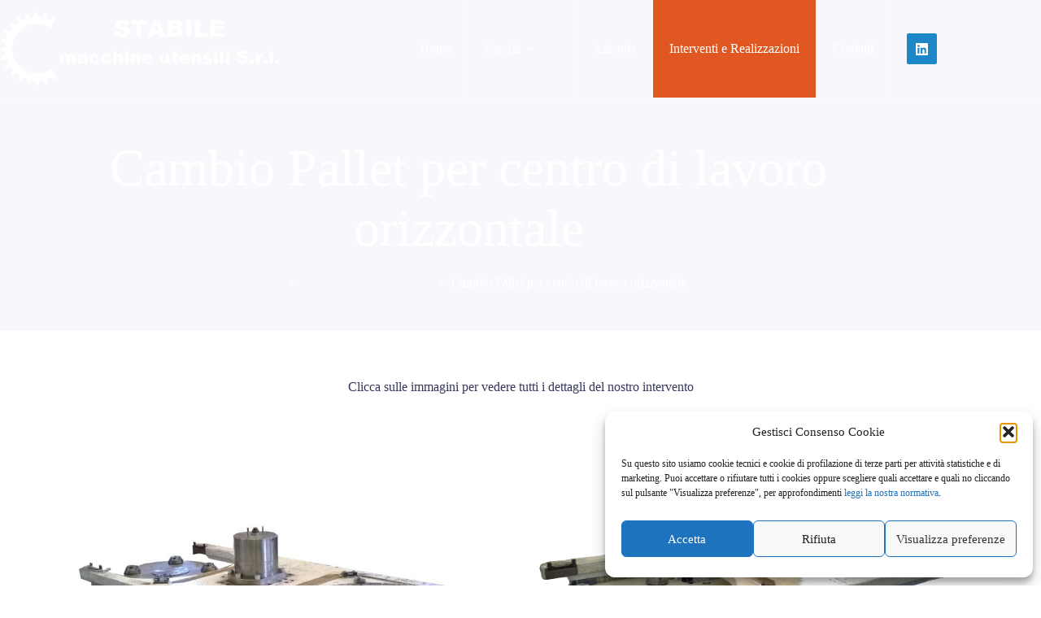

--- FILE ---
content_type: text/html; charset=UTF-8
request_url: https://www.stabilesrl.it/cambio-pallet-per-centro-di-lavoro-orizzontale/
body_size: 18787
content:
<!doctype html>
<html lang="it-IT">
<head>
	
	<meta charset="UTF-8">
	<meta name="viewport" content="width=device-width, initial-scale=1, maximum-scale=5, viewport-fit=cover">
	<link rel="profile" href="https://gmpg.org/xfn/11">

	<meta name='robots' content='index, follow, max-image-preview:large, max-snippet:-1, max-video-preview:-1' />

	<!-- This site is optimized with the Yoast SEO plugin v26.8 - https://yoast.com/product/yoast-seo-wordpress/ -->
	<title>Cambio Pallet per centro di lavoro orizzontale | Stabile Srl</title>
	<link rel="canonical" href="https://www.stabilesrl.it/cambio-pallet-per-centro-di-lavoro-orizzontale/" />
	<meta property="og:locale" content="it_IT" />
	<meta property="og:type" content="article" />
	<meta property="og:title" content="Cambio Pallet per centro di lavoro orizzontale | Stabile Srl" />
	<meta property="og:description" content="Clicca sulle immagini per vedere tutti i dettagli del nostro intervento" />
	<meta property="og:url" content="https://www.stabilesrl.it/cambio-pallet-per-centro-di-lavoro-orizzontale/" />
	<meta property="og:site_name" content="Stabile Srl" />
	<meta property="article:published_time" content="2022-05-31T17:07:09+00:00" />
	<meta property="article:modified_time" content="2022-05-31T17:27:06+00:00" />
	<meta property="og:image" content="https://www.stabilesrl.it/wp-content/uploads/2022/05/WP_20160504_16_47_05_Pro.jpg" />
	<meta property="og:image:width" content="1600" />
	<meta property="og:image:height" content="900" />
	<meta property="og:image:type" content="image/jpeg" />
	<meta name="author" content="tecnico" />
	<meta name="twitter:card" content="summary_large_image" />
	<script type="application/ld+json" class="yoast-schema-graph">{"@context":"https://schema.org","@graph":[{"@type":"Article","@id":"https://www.stabilesrl.it/cambio-pallet-per-centro-di-lavoro-orizzontale/#article","isPartOf":{"@id":"https://www.stabilesrl.it/cambio-pallet-per-centro-di-lavoro-orizzontale/"},"author":{"name":"tecnico","@id":"https://www.stabilesrl.it/#/schema/person/5ecb0a16175714c151af8eab0757fc96"},"headline":"Cambio Pallet per centro di lavoro orizzontale","datePublished":"2022-05-31T17:07:09+00:00","dateModified":"2022-05-31T17:27:06+00:00","mainEntityOfPage":{"@id":"https://www.stabilesrl.it/cambio-pallet-per-centro-di-lavoro-orizzontale/"},"wordCount":18,"publisher":{"@id":"https://www.stabilesrl.it/#organization"},"image":{"@id":"https://www.stabilesrl.it/cambio-pallet-per-centro-di-lavoro-orizzontale/#primaryimage"},"thumbnailUrl":"https://www.stabilesrl.it/wp-content/uploads/2022/05/WP_20160504_16_47_05_Pro.jpg","articleSection":["Interventi e Realizzazioni"],"inLanguage":"it-IT"},{"@type":"WebPage","@id":"https://www.stabilesrl.it/cambio-pallet-per-centro-di-lavoro-orizzontale/","url":"https://www.stabilesrl.it/cambio-pallet-per-centro-di-lavoro-orizzontale/","name":"Cambio Pallet per centro di lavoro orizzontale | Stabile Srl","isPartOf":{"@id":"https://www.stabilesrl.it/#website"},"primaryImageOfPage":{"@id":"https://www.stabilesrl.it/cambio-pallet-per-centro-di-lavoro-orizzontale/#primaryimage"},"image":{"@id":"https://www.stabilesrl.it/cambio-pallet-per-centro-di-lavoro-orizzontale/#primaryimage"},"thumbnailUrl":"https://www.stabilesrl.it/wp-content/uploads/2022/05/WP_20160504_16_47_05_Pro.jpg","datePublished":"2022-05-31T17:07:09+00:00","dateModified":"2022-05-31T17:27:06+00:00","breadcrumb":{"@id":"https://www.stabilesrl.it/cambio-pallet-per-centro-di-lavoro-orizzontale/#breadcrumb"},"inLanguage":"it-IT","potentialAction":[{"@type":"ReadAction","target":["https://www.stabilesrl.it/cambio-pallet-per-centro-di-lavoro-orizzontale/"]}]},{"@type":"ImageObject","inLanguage":"it-IT","@id":"https://www.stabilesrl.it/cambio-pallet-per-centro-di-lavoro-orizzontale/#primaryimage","url":"https://www.stabilesrl.it/wp-content/uploads/2022/05/WP_20160504_16_47_05_Pro.jpg","contentUrl":"https://www.stabilesrl.it/wp-content/uploads/2022/05/WP_20160504_16_47_05_Pro.jpg","width":1600,"height":900},{"@type":"BreadcrumbList","@id":"https://www.stabilesrl.it/cambio-pallet-per-centro-di-lavoro-orizzontale/#breadcrumb","itemListElement":[{"@type":"ListItem","position":1,"name":"Home","item":"https://www.stabilesrl.it/"},{"@type":"ListItem","position":2,"name":"Cambio Pallet per centro di lavoro orizzontale"}]},{"@type":"WebSite","@id":"https://www.stabilesrl.it/#website","url":"https://www.stabilesrl.it/","name":"Stabile Srl","description":"Manutenzione Macchine Utensili","publisher":{"@id":"https://www.stabilesrl.it/#organization"},"potentialAction":[{"@type":"SearchAction","target":{"@type":"EntryPoint","urlTemplate":"https://www.stabilesrl.it/?s={search_term_string}"},"query-input":{"@type":"PropertyValueSpecification","valueRequired":true,"valueName":"search_term_string"}}],"inLanguage":"it-IT"},{"@type":"Organization","@id":"https://www.stabilesrl.it/#organization","name":"Stabile Srl","url":"https://www.stabilesrl.it/","logo":{"@type":"ImageObject","inLanguage":"it-IT","@id":"https://www.stabilesrl.it/#/schema/logo/image/","url":"https://www.stabilesrl.it/wp-content/uploads/2022/05/logo-sito.png","contentUrl":"https://www.stabilesrl.it/wp-content/uploads/2022/05/logo-sito.png","width":400,"height":105,"caption":"Stabile Srl"},"image":{"@id":"https://www.stabilesrl.it/#/schema/logo/image/"}},{"@type":"Person","@id":"https://www.stabilesrl.it/#/schema/person/5ecb0a16175714c151af8eab0757fc96","name":"tecnico","sameAs":["https://www.stabilesrl.it"]}]}</script>
	<!-- / Yoast SEO plugin. -->


<link rel='dns-prefetch' href='//fonts.googleapis.com' />
<link rel="alternate" type="application/rss+xml" title="Stabile Srl &raquo; Feed" href="https://www.stabilesrl.it/feed/" />
<link rel="alternate" type="application/rss+xml" title="Stabile Srl &raquo; Feed dei commenti" href="https://www.stabilesrl.it/comments/feed/" />
<link rel="alternate" title="oEmbed (JSON)" type="application/json+oembed" href="https://www.stabilesrl.it/wp-json/oembed/1.0/embed?url=https%3A%2F%2Fwww.stabilesrl.it%2Fcambio-pallet-per-centro-di-lavoro-orizzontale%2F" />
<link rel="alternate" title="oEmbed (XML)" type="text/xml+oembed" href="https://www.stabilesrl.it/wp-json/oembed/1.0/embed?url=https%3A%2F%2Fwww.stabilesrl.it%2Fcambio-pallet-per-centro-di-lavoro-orizzontale%2F&#038;format=xml" />
<style id='wp-img-auto-sizes-contain-inline-css'>
img:is([sizes=auto i],[sizes^="auto," i]){contain-intrinsic-size:3000px 1500px}
/*# sourceURL=wp-img-auto-sizes-contain-inline-css */
</style>
<link rel='stylesheet' id='blocksy-dynamic-global-css' href='https://www.stabilesrl.it/wp-content/uploads/blocksy/css/global.css?ver=75730' media='all' />
<link rel='stylesheet' id='wp-block-library-css' href='https://www.stabilesrl.it/wp-includes/css/dist/block-library/style.min.css?ver=6.9' media='all' />
<style id='global-styles-inline-css'>
:root{--wp--preset--aspect-ratio--square: 1;--wp--preset--aspect-ratio--4-3: 4/3;--wp--preset--aspect-ratio--3-4: 3/4;--wp--preset--aspect-ratio--3-2: 3/2;--wp--preset--aspect-ratio--2-3: 2/3;--wp--preset--aspect-ratio--16-9: 16/9;--wp--preset--aspect-ratio--9-16: 9/16;--wp--preset--color--black: #000000;--wp--preset--color--cyan-bluish-gray: #abb8c3;--wp--preset--color--white: #ffffff;--wp--preset--color--pale-pink: #f78da7;--wp--preset--color--vivid-red: #cf2e2e;--wp--preset--color--luminous-vivid-orange: #ff6900;--wp--preset--color--luminous-vivid-amber: #fcb900;--wp--preset--color--light-green-cyan: #7bdcb5;--wp--preset--color--vivid-green-cyan: #00d084;--wp--preset--color--pale-cyan-blue: #8ed1fc;--wp--preset--color--vivid-cyan-blue: #0693e3;--wp--preset--color--vivid-purple: #9b51e0;--wp--preset--color--palette-color-1: var(--theme-palette-color-1, #000082);--wp--preset--color--palette-color-2: var(--theme-palette-color-2, #e05721);--wp--preset--color--palette-color-3: var(--theme-palette-color-3, #37375e);--wp--preset--color--palette-color-4: var(--theme-palette-color-4, #19193b);--wp--preset--color--palette-color-5: var(--theme-palette-color-5, #e3e3ec);--wp--preset--color--palette-color-6: var(--theme-palette-color-6, #f8f8fc);--wp--preset--color--palette-color-7: var(--theme-palette-color-7, #faf9f9);--wp--preset--color--palette-color-8: var(--theme-palette-color-8, #ffffff);--wp--preset--gradient--vivid-cyan-blue-to-vivid-purple: linear-gradient(135deg,rgb(6,147,227) 0%,rgb(155,81,224) 100%);--wp--preset--gradient--light-green-cyan-to-vivid-green-cyan: linear-gradient(135deg,rgb(122,220,180) 0%,rgb(0,208,130) 100%);--wp--preset--gradient--luminous-vivid-amber-to-luminous-vivid-orange: linear-gradient(135deg,rgb(252,185,0) 0%,rgb(255,105,0) 100%);--wp--preset--gradient--luminous-vivid-orange-to-vivid-red: linear-gradient(135deg,rgb(255,105,0) 0%,rgb(207,46,46) 100%);--wp--preset--gradient--very-light-gray-to-cyan-bluish-gray: linear-gradient(135deg,rgb(238,238,238) 0%,rgb(169,184,195) 100%);--wp--preset--gradient--cool-to-warm-spectrum: linear-gradient(135deg,rgb(74,234,220) 0%,rgb(151,120,209) 20%,rgb(207,42,186) 40%,rgb(238,44,130) 60%,rgb(251,105,98) 80%,rgb(254,248,76) 100%);--wp--preset--gradient--blush-light-purple: linear-gradient(135deg,rgb(255,206,236) 0%,rgb(152,150,240) 100%);--wp--preset--gradient--blush-bordeaux: linear-gradient(135deg,rgb(254,205,165) 0%,rgb(254,45,45) 50%,rgb(107,0,62) 100%);--wp--preset--gradient--luminous-dusk: linear-gradient(135deg,rgb(255,203,112) 0%,rgb(199,81,192) 50%,rgb(65,88,208) 100%);--wp--preset--gradient--pale-ocean: linear-gradient(135deg,rgb(255,245,203) 0%,rgb(182,227,212) 50%,rgb(51,167,181) 100%);--wp--preset--gradient--electric-grass: linear-gradient(135deg,rgb(202,248,128) 0%,rgb(113,206,126) 100%);--wp--preset--gradient--midnight: linear-gradient(135deg,rgb(2,3,129) 0%,rgb(40,116,252) 100%);--wp--preset--gradient--juicy-peach: linear-gradient(to right, #ffecd2 0%, #fcb69f 100%);--wp--preset--gradient--young-passion: linear-gradient(to right, #ff8177 0%, #ff867a 0%, #ff8c7f 21%, #f99185 52%, #cf556c 78%, #b12a5b 100%);--wp--preset--gradient--true-sunset: linear-gradient(to right, #fa709a 0%, #fee140 100%);--wp--preset--gradient--morpheus-den: linear-gradient(to top, #30cfd0 0%, #330867 100%);--wp--preset--gradient--plum-plate: linear-gradient(135deg, #667eea 0%, #764ba2 100%);--wp--preset--gradient--aqua-splash: linear-gradient(15deg, #13547a 0%, #80d0c7 100%);--wp--preset--gradient--love-kiss: linear-gradient(to top, #ff0844 0%, #ffb199 100%);--wp--preset--gradient--new-retrowave: linear-gradient(to top, #3b41c5 0%, #a981bb 49%, #ffc8a9 100%);--wp--preset--gradient--plum-bath: linear-gradient(to top, #cc208e 0%, #6713d2 100%);--wp--preset--gradient--high-flight: linear-gradient(to right, #0acffe 0%, #495aff 100%);--wp--preset--gradient--teen-party: linear-gradient(-225deg, #FF057C 0%, #8D0B93 50%, #321575 100%);--wp--preset--gradient--fabled-sunset: linear-gradient(-225deg, #231557 0%, #44107A 29%, #FF1361 67%, #FFF800 100%);--wp--preset--gradient--arielle-smile: radial-gradient(circle 248px at center, #16d9e3 0%, #30c7ec 47%, #46aef7 100%);--wp--preset--gradient--itmeo-branding: linear-gradient(180deg, #2af598 0%, #009efd 100%);--wp--preset--gradient--deep-blue: linear-gradient(to right, #6a11cb 0%, #2575fc 100%);--wp--preset--gradient--strong-bliss: linear-gradient(to right, #f78ca0 0%, #f9748f 19%, #fd868c 60%, #fe9a8b 100%);--wp--preset--gradient--sweet-period: linear-gradient(to top, #3f51b1 0%, #5a55ae 13%, #7b5fac 25%, #8f6aae 38%, #a86aa4 50%, #cc6b8e 62%, #f18271 75%, #f3a469 87%, #f7c978 100%);--wp--preset--gradient--purple-division: linear-gradient(to top, #7028e4 0%, #e5b2ca 100%);--wp--preset--gradient--cold-evening: linear-gradient(to top, #0c3483 0%, #a2b6df 100%, #6b8cce 100%, #a2b6df 100%);--wp--preset--gradient--mountain-rock: linear-gradient(to right, #868f96 0%, #596164 100%);--wp--preset--gradient--desert-hump: linear-gradient(to top, #c79081 0%, #dfa579 100%);--wp--preset--gradient--ethernal-constance: linear-gradient(to top, #09203f 0%, #537895 100%);--wp--preset--gradient--happy-memories: linear-gradient(-60deg, #ff5858 0%, #f09819 100%);--wp--preset--gradient--grown-early: linear-gradient(to top, #0ba360 0%, #3cba92 100%);--wp--preset--gradient--morning-salad: linear-gradient(-225deg, #B7F8DB 0%, #50A7C2 100%);--wp--preset--gradient--night-call: linear-gradient(-225deg, #AC32E4 0%, #7918F2 48%, #4801FF 100%);--wp--preset--gradient--mind-crawl: linear-gradient(-225deg, #473B7B 0%, #3584A7 51%, #30D2BE 100%);--wp--preset--gradient--angel-care: linear-gradient(-225deg, #FFE29F 0%, #FFA99F 48%, #FF719A 100%);--wp--preset--gradient--juicy-cake: linear-gradient(to top, #e14fad 0%, #f9d423 100%);--wp--preset--gradient--rich-metal: linear-gradient(to right, #d7d2cc 0%, #304352 100%);--wp--preset--gradient--mole-hall: linear-gradient(-20deg, #616161 0%, #9bc5c3 100%);--wp--preset--gradient--cloudy-knoxville: linear-gradient(120deg, #fdfbfb 0%, #ebedee 100%);--wp--preset--gradient--soft-grass: linear-gradient(to top, #c1dfc4 0%, #deecdd 100%);--wp--preset--gradient--saint-petersburg: linear-gradient(135deg, #f5f7fa 0%, #c3cfe2 100%);--wp--preset--gradient--everlasting-sky: linear-gradient(135deg, #fdfcfb 0%, #e2d1c3 100%);--wp--preset--gradient--kind-steel: linear-gradient(-20deg, #e9defa 0%, #fbfcdb 100%);--wp--preset--gradient--over-sun: linear-gradient(60deg, #abecd6 0%, #fbed96 100%);--wp--preset--gradient--premium-white: linear-gradient(to top, #d5d4d0 0%, #d5d4d0 1%, #eeeeec 31%, #efeeec 75%, #e9e9e7 100%);--wp--preset--gradient--clean-mirror: linear-gradient(45deg, #93a5cf 0%, #e4efe9 100%);--wp--preset--gradient--wild-apple: linear-gradient(to top, #d299c2 0%, #fef9d7 100%);--wp--preset--gradient--snow-again: linear-gradient(to top, #e6e9f0 0%, #eef1f5 100%);--wp--preset--gradient--confident-cloud: linear-gradient(to top, #dad4ec 0%, #dad4ec 1%, #f3e7e9 100%);--wp--preset--gradient--glass-water: linear-gradient(to top, #dfe9f3 0%, white 100%);--wp--preset--gradient--perfect-white: linear-gradient(-225deg, #E3FDF5 0%, #FFE6FA 100%);--wp--preset--font-size--small: 13px;--wp--preset--font-size--medium: 20px;--wp--preset--font-size--large: clamp(22px, 1.375rem + ((1vw - 3.2px) * 0.625), 30px);--wp--preset--font-size--x-large: clamp(30px, 1.875rem + ((1vw - 3.2px) * 1.563), 50px);--wp--preset--font-size--xx-large: clamp(45px, 2.813rem + ((1vw - 3.2px) * 2.734), 80px);--wp--preset--spacing--20: 0.44rem;--wp--preset--spacing--30: 0.67rem;--wp--preset--spacing--40: 1rem;--wp--preset--spacing--50: 1.5rem;--wp--preset--spacing--60: 2.25rem;--wp--preset--spacing--70: 3.38rem;--wp--preset--spacing--80: 5.06rem;--wp--preset--shadow--natural: 6px 6px 9px rgba(0, 0, 0, 0.2);--wp--preset--shadow--deep: 12px 12px 50px rgba(0, 0, 0, 0.4);--wp--preset--shadow--sharp: 6px 6px 0px rgba(0, 0, 0, 0.2);--wp--preset--shadow--outlined: 6px 6px 0px -3px rgb(255, 255, 255), 6px 6px rgb(0, 0, 0);--wp--preset--shadow--crisp: 6px 6px 0px rgb(0, 0, 0);}:root { --wp--style--global--content-size: var(--theme-block-max-width);--wp--style--global--wide-size: var(--theme-block-wide-max-width); }:where(body) { margin: 0; }.wp-site-blocks > .alignleft { float: left; margin-right: 2em; }.wp-site-blocks > .alignright { float: right; margin-left: 2em; }.wp-site-blocks > .aligncenter { justify-content: center; margin-left: auto; margin-right: auto; }:where(.wp-site-blocks) > * { margin-block-start: var(--theme-content-spacing); margin-block-end: 0; }:where(.wp-site-blocks) > :first-child { margin-block-start: 0; }:where(.wp-site-blocks) > :last-child { margin-block-end: 0; }:root { --wp--style--block-gap: var(--theme-content-spacing); }:root :where(.is-layout-flow) > :first-child{margin-block-start: 0;}:root :where(.is-layout-flow) > :last-child{margin-block-end: 0;}:root :where(.is-layout-flow) > *{margin-block-start: var(--theme-content-spacing);margin-block-end: 0;}:root :where(.is-layout-constrained) > :first-child{margin-block-start: 0;}:root :where(.is-layout-constrained) > :last-child{margin-block-end: 0;}:root :where(.is-layout-constrained) > *{margin-block-start: var(--theme-content-spacing);margin-block-end: 0;}:root :where(.is-layout-flex){gap: var(--theme-content-spacing);}:root :where(.is-layout-grid){gap: var(--theme-content-spacing);}.is-layout-flow > .alignleft{float: left;margin-inline-start: 0;margin-inline-end: 2em;}.is-layout-flow > .alignright{float: right;margin-inline-start: 2em;margin-inline-end: 0;}.is-layout-flow > .aligncenter{margin-left: auto !important;margin-right: auto !important;}.is-layout-constrained > .alignleft{float: left;margin-inline-start: 0;margin-inline-end: 2em;}.is-layout-constrained > .alignright{float: right;margin-inline-start: 2em;margin-inline-end: 0;}.is-layout-constrained > .aligncenter{margin-left: auto !important;margin-right: auto !important;}.is-layout-constrained > :where(:not(.alignleft):not(.alignright):not(.alignfull)){max-width: var(--wp--style--global--content-size);margin-left: auto !important;margin-right: auto !important;}.is-layout-constrained > .alignwide{max-width: var(--wp--style--global--wide-size);}body .is-layout-flex{display: flex;}.is-layout-flex{flex-wrap: wrap;align-items: center;}.is-layout-flex > :is(*, div){margin: 0;}body .is-layout-grid{display: grid;}.is-layout-grid > :is(*, div){margin: 0;}body{padding-top: 0px;padding-right: 0px;padding-bottom: 0px;padding-left: 0px;}:root :where(.wp-element-button, .wp-block-button__link){font-style: inherit;font-weight: inherit;letter-spacing: inherit;text-transform: inherit;}.has-black-color{color: var(--wp--preset--color--black) !important;}.has-cyan-bluish-gray-color{color: var(--wp--preset--color--cyan-bluish-gray) !important;}.has-white-color{color: var(--wp--preset--color--white) !important;}.has-pale-pink-color{color: var(--wp--preset--color--pale-pink) !important;}.has-vivid-red-color{color: var(--wp--preset--color--vivid-red) !important;}.has-luminous-vivid-orange-color{color: var(--wp--preset--color--luminous-vivid-orange) !important;}.has-luminous-vivid-amber-color{color: var(--wp--preset--color--luminous-vivid-amber) !important;}.has-light-green-cyan-color{color: var(--wp--preset--color--light-green-cyan) !important;}.has-vivid-green-cyan-color{color: var(--wp--preset--color--vivid-green-cyan) !important;}.has-pale-cyan-blue-color{color: var(--wp--preset--color--pale-cyan-blue) !important;}.has-vivid-cyan-blue-color{color: var(--wp--preset--color--vivid-cyan-blue) !important;}.has-vivid-purple-color{color: var(--wp--preset--color--vivid-purple) !important;}.has-palette-color-1-color{color: var(--wp--preset--color--palette-color-1) !important;}.has-palette-color-2-color{color: var(--wp--preset--color--palette-color-2) !important;}.has-palette-color-3-color{color: var(--wp--preset--color--palette-color-3) !important;}.has-palette-color-4-color{color: var(--wp--preset--color--palette-color-4) !important;}.has-palette-color-5-color{color: var(--wp--preset--color--palette-color-5) !important;}.has-palette-color-6-color{color: var(--wp--preset--color--palette-color-6) !important;}.has-palette-color-7-color{color: var(--wp--preset--color--palette-color-7) !important;}.has-palette-color-8-color{color: var(--wp--preset--color--palette-color-8) !important;}.has-black-background-color{background-color: var(--wp--preset--color--black) !important;}.has-cyan-bluish-gray-background-color{background-color: var(--wp--preset--color--cyan-bluish-gray) !important;}.has-white-background-color{background-color: var(--wp--preset--color--white) !important;}.has-pale-pink-background-color{background-color: var(--wp--preset--color--pale-pink) !important;}.has-vivid-red-background-color{background-color: var(--wp--preset--color--vivid-red) !important;}.has-luminous-vivid-orange-background-color{background-color: var(--wp--preset--color--luminous-vivid-orange) !important;}.has-luminous-vivid-amber-background-color{background-color: var(--wp--preset--color--luminous-vivid-amber) !important;}.has-light-green-cyan-background-color{background-color: var(--wp--preset--color--light-green-cyan) !important;}.has-vivid-green-cyan-background-color{background-color: var(--wp--preset--color--vivid-green-cyan) !important;}.has-pale-cyan-blue-background-color{background-color: var(--wp--preset--color--pale-cyan-blue) !important;}.has-vivid-cyan-blue-background-color{background-color: var(--wp--preset--color--vivid-cyan-blue) !important;}.has-vivid-purple-background-color{background-color: var(--wp--preset--color--vivid-purple) !important;}.has-palette-color-1-background-color{background-color: var(--wp--preset--color--palette-color-1) !important;}.has-palette-color-2-background-color{background-color: var(--wp--preset--color--palette-color-2) !important;}.has-palette-color-3-background-color{background-color: var(--wp--preset--color--palette-color-3) !important;}.has-palette-color-4-background-color{background-color: var(--wp--preset--color--palette-color-4) !important;}.has-palette-color-5-background-color{background-color: var(--wp--preset--color--palette-color-5) !important;}.has-palette-color-6-background-color{background-color: var(--wp--preset--color--palette-color-6) !important;}.has-palette-color-7-background-color{background-color: var(--wp--preset--color--palette-color-7) !important;}.has-palette-color-8-background-color{background-color: var(--wp--preset--color--palette-color-8) !important;}.has-black-border-color{border-color: var(--wp--preset--color--black) !important;}.has-cyan-bluish-gray-border-color{border-color: var(--wp--preset--color--cyan-bluish-gray) !important;}.has-white-border-color{border-color: var(--wp--preset--color--white) !important;}.has-pale-pink-border-color{border-color: var(--wp--preset--color--pale-pink) !important;}.has-vivid-red-border-color{border-color: var(--wp--preset--color--vivid-red) !important;}.has-luminous-vivid-orange-border-color{border-color: var(--wp--preset--color--luminous-vivid-orange) !important;}.has-luminous-vivid-amber-border-color{border-color: var(--wp--preset--color--luminous-vivid-amber) !important;}.has-light-green-cyan-border-color{border-color: var(--wp--preset--color--light-green-cyan) !important;}.has-vivid-green-cyan-border-color{border-color: var(--wp--preset--color--vivid-green-cyan) !important;}.has-pale-cyan-blue-border-color{border-color: var(--wp--preset--color--pale-cyan-blue) !important;}.has-vivid-cyan-blue-border-color{border-color: var(--wp--preset--color--vivid-cyan-blue) !important;}.has-vivid-purple-border-color{border-color: var(--wp--preset--color--vivid-purple) !important;}.has-palette-color-1-border-color{border-color: var(--wp--preset--color--palette-color-1) !important;}.has-palette-color-2-border-color{border-color: var(--wp--preset--color--palette-color-2) !important;}.has-palette-color-3-border-color{border-color: var(--wp--preset--color--palette-color-3) !important;}.has-palette-color-4-border-color{border-color: var(--wp--preset--color--palette-color-4) !important;}.has-palette-color-5-border-color{border-color: var(--wp--preset--color--palette-color-5) !important;}.has-palette-color-6-border-color{border-color: var(--wp--preset--color--palette-color-6) !important;}.has-palette-color-7-border-color{border-color: var(--wp--preset--color--palette-color-7) !important;}.has-palette-color-8-border-color{border-color: var(--wp--preset--color--palette-color-8) !important;}.has-vivid-cyan-blue-to-vivid-purple-gradient-background{background: var(--wp--preset--gradient--vivid-cyan-blue-to-vivid-purple) !important;}.has-light-green-cyan-to-vivid-green-cyan-gradient-background{background: var(--wp--preset--gradient--light-green-cyan-to-vivid-green-cyan) !important;}.has-luminous-vivid-amber-to-luminous-vivid-orange-gradient-background{background: var(--wp--preset--gradient--luminous-vivid-amber-to-luminous-vivid-orange) !important;}.has-luminous-vivid-orange-to-vivid-red-gradient-background{background: var(--wp--preset--gradient--luminous-vivid-orange-to-vivid-red) !important;}.has-very-light-gray-to-cyan-bluish-gray-gradient-background{background: var(--wp--preset--gradient--very-light-gray-to-cyan-bluish-gray) !important;}.has-cool-to-warm-spectrum-gradient-background{background: var(--wp--preset--gradient--cool-to-warm-spectrum) !important;}.has-blush-light-purple-gradient-background{background: var(--wp--preset--gradient--blush-light-purple) !important;}.has-blush-bordeaux-gradient-background{background: var(--wp--preset--gradient--blush-bordeaux) !important;}.has-luminous-dusk-gradient-background{background: var(--wp--preset--gradient--luminous-dusk) !important;}.has-pale-ocean-gradient-background{background: var(--wp--preset--gradient--pale-ocean) !important;}.has-electric-grass-gradient-background{background: var(--wp--preset--gradient--electric-grass) !important;}.has-midnight-gradient-background{background: var(--wp--preset--gradient--midnight) !important;}.has-juicy-peach-gradient-background{background: var(--wp--preset--gradient--juicy-peach) !important;}.has-young-passion-gradient-background{background: var(--wp--preset--gradient--young-passion) !important;}.has-true-sunset-gradient-background{background: var(--wp--preset--gradient--true-sunset) !important;}.has-morpheus-den-gradient-background{background: var(--wp--preset--gradient--morpheus-den) !important;}.has-plum-plate-gradient-background{background: var(--wp--preset--gradient--plum-plate) !important;}.has-aqua-splash-gradient-background{background: var(--wp--preset--gradient--aqua-splash) !important;}.has-love-kiss-gradient-background{background: var(--wp--preset--gradient--love-kiss) !important;}.has-new-retrowave-gradient-background{background: var(--wp--preset--gradient--new-retrowave) !important;}.has-plum-bath-gradient-background{background: var(--wp--preset--gradient--plum-bath) !important;}.has-high-flight-gradient-background{background: var(--wp--preset--gradient--high-flight) !important;}.has-teen-party-gradient-background{background: var(--wp--preset--gradient--teen-party) !important;}.has-fabled-sunset-gradient-background{background: var(--wp--preset--gradient--fabled-sunset) !important;}.has-arielle-smile-gradient-background{background: var(--wp--preset--gradient--arielle-smile) !important;}.has-itmeo-branding-gradient-background{background: var(--wp--preset--gradient--itmeo-branding) !important;}.has-deep-blue-gradient-background{background: var(--wp--preset--gradient--deep-blue) !important;}.has-strong-bliss-gradient-background{background: var(--wp--preset--gradient--strong-bliss) !important;}.has-sweet-period-gradient-background{background: var(--wp--preset--gradient--sweet-period) !important;}.has-purple-division-gradient-background{background: var(--wp--preset--gradient--purple-division) !important;}.has-cold-evening-gradient-background{background: var(--wp--preset--gradient--cold-evening) !important;}.has-mountain-rock-gradient-background{background: var(--wp--preset--gradient--mountain-rock) !important;}.has-desert-hump-gradient-background{background: var(--wp--preset--gradient--desert-hump) !important;}.has-ethernal-constance-gradient-background{background: var(--wp--preset--gradient--ethernal-constance) !important;}.has-happy-memories-gradient-background{background: var(--wp--preset--gradient--happy-memories) !important;}.has-grown-early-gradient-background{background: var(--wp--preset--gradient--grown-early) !important;}.has-morning-salad-gradient-background{background: var(--wp--preset--gradient--morning-salad) !important;}.has-night-call-gradient-background{background: var(--wp--preset--gradient--night-call) !important;}.has-mind-crawl-gradient-background{background: var(--wp--preset--gradient--mind-crawl) !important;}.has-angel-care-gradient-background{background: var(--wp--preset--gradient--angel-care) !important;}.has-juicy-cake-gradient-background{background: var(--wp--preset--gradient--juicy-cake) !important;}.has-rich-metal-gradient-background{background: var(--wp--preset--gradient--rich-metal) !important;}.has-mole-hall-gradient-background{background: var(--wp--preset--gradient--mole-hall) !important;}.has-cloudy-knoxville-gradient-background{background: var(--wp--preset--gradient--cloudy-knoxville) !important;}.has-soft-grass-gradient-background{background: var(--wp--preset--gradient--soft-grass) !important;}.has-saint-petersburg-gradient-background{background: var(--wp--preset--gradient--saint-petersburg) !important;}.has-everlasting-sky-gradient-background{background: var(--wp--preset--gradient--everlasting-sky) !important;}.has-kind-steel-gradient-background{background: var(--wp--preset--gradient--kind-steel) !important;}.has-over-sun-gradient-background{background: var(--wp--preset--gradient--over-sun) !important;}.has-premium-white-gradient-background{background: var(--wp--preset--gradient--premium-white) !important;}.has-clean-mirror-gradient-background{background: var(--wp--preset--gradient--clean-mirror) !important;}.has-wild-apple-gradient-background{background: var(--wp--preset--gradient--wild-apple) !important;}.has-snow-again-gradient-background{background: var(--wp--preset--gradient--snow-again) !important;}.has-confident-cloud-gradient-background{background: var(--wp--preset--gradient--confident-cloud) !important;}.has-glass-water-gradient-background{background: var(--wp--preset--gradient--glass-water) !important;}.has-perfect-white-gradient-background{background: var(--wp--preset--gradient--perfect-white) !important;}.has-small-font-size{font-size: var(--wp--preset--font-size--small) !important;}.has-medium-font-size{font-size: var(--wp--preset--font-size--medium) !important;}.has-large-font-size{font-size: var(--wp--preset--font-size--large) !important;}.has-x-large-font-size{font-size: var(--wp--preset--font-size--x-large) !important;}.has-xx-large-font-size{font-size: var(--wp--preset--font-size--xx-large) !important;}
:root :where(.wp-block-pullquote){font-size: clamp(0.984em, 0.984rem + ((1vw - 0.2em) * 0.645), 1.5em);line-height: 1.6;}
/*# sourceURL=global-styles-inline-css */
</style>
<link rel='stylesheet' id='contact-form-7-css' href='https://www.stabilesrl.it/wp-content/plugins/contact-form-7/includes/css/styles.css?ver=6.1.4' media='all' />
<link rel='stylesheet' id='wpa-css-css' href='https://www.stabilesrl.it/wp-content/plugins/honeypot/includes/css/wpa.css?ver=2.3.04' media='all' />
<link rel='stylesheet' id='lbwps-styles-photoswipe5-main-css' href='https://www.stabilesrl.it/wp-content/plugins/lightbox-photoswipe/assets/ps5/styles/main.css?ver=5.8.2' media='all' />
<link rel='stylesheet' id='wpcf7-redirect-script-frontend-css' href='https://www.stabilesrl.it/wp-content/plugins/wpcf7-redirect/build/assets/frontend-script.css?ver=2c532d7e2be36f6af233' media='all' />
<link rel='stylesheet' id='cmplz-general-css' href='https://www.stabilesrl.it/wp-content/plugins/complianz-gdpr/assets/css/cookieblocker.min.css?ver=1766026690' media='all' />
<link rel='stylesheet' id='uag-style-630-css' href='https://www.stabilesrl.it/wp-content/uploads/uag-plugin/assets/1000/uag-css-630.css?ver=1768968742' media='all' />
<link rel='stylesheet' id='parent-style-css' href='https://www.stabilesrl.it/wp-content/themes/blocksy-child/style.css?ver=6.9' media='all' />
<link rel='stylesheet' id='blocksy-fonts-font-source-google-css' href='https://fonts.googleapis.com/css2?family=Questrial:wght@400&#038;display=swap' media='all' />
<link rel='stylesheet' id='ct-main-styles-css' href='https://www.stabilesrl.it/wp-content/themes/blocksy/static/bundle/main.min.css?ver=2.1.25' media='all' />
<link rel='stylesheet' id='ct-page-title-styles-css' href='https://www.stabilesrl.it/wp-content/themes/blocksy/static/bundle/page-title.min.css?ver=2.1.25' media='all' />
<link rel='stylesheet' id='ct-posts-nav-styles-css' href='https://www.stabilesrl.it/wp-content/themes/blocksy/static/bundle/posts-nav.min.css?ver=2.1.25' media='all' />
<link rel='stylesheet' id='ct-cf-7-styles-css' href='https://www.stabilesrl.it/wp-content/themes/blocksy/static/bundle/cf-7.min.css?ver=2.1.25' media='all' />
<script src="https://www.stabilesrl.it/wp-includes/js/jquery/jquery.min.js?ver=3.7.1" id="jquery-core-js"></script>
<script src="https://www.stabilesrl.it/wp-includes/js/jquery/jquery-migrate.min.js?ver=3.4.1" id="jquery-migrate-js"></script>
<script src="https://www.stabilesrl.it/wp-content/themes/blocksy-child/script.js?ver=6.9" id="custom-script-js"></script>
<link rel="https://api.w.org/" href="https://www.stabilesrl.it/wp-json/" /><link rel="alternate" title="JSON" type="application/json" href="https://www.stabilesrl.it/wp-json/wp/v2/posts/630" /><link rel="EditURI" type="application/rsd+xml" title="RSD" href="https://www.stabilesrl.it/xmlrpc.php?rsd" />
<meta name="generator" content="WordPress 6.9" />
<link rel='shortlink' href='https://www.stabilesrl.it/?p=630' />
			<style>.cmplz-hidden {
					display: none !important;
				}</style><noscript><link rel='stylesheet' href='https://www.stabilesrl.it/wp-content/themes/blocksy/static/bundle/no-scripts.min.css' type='text/css'></noscript>
<style id="ct-main-styles-inline-css">[data-header*="type-1"] {--has-transparent-header:1;}</style>
<style id="uagb-style-conditional-extension">@media (min-width: 1025px){body .uag-hide-desktop.uagb-google-map__wrap,body .uag-hide-desktop{display:none !important}}@media (min-width: 768px) and (max-width: 1024px){body .uag-hide-tab.uagb-google-map__wrap,body .uag-hide-tab{display:none !important}}@media (max-width: 767px){body .uag-hide-mob.uagb-google-map__wrap,body .uag-hide-mob{display:none !important}}</style><link rel="icon" href="https://www.stabilesrl.it/wp-content/uploads/2022/04/favicon.png" sizes="32x32" />
<link rel="icon" href="https://www.stabilesrl.it/wp-content/uploads/2022/04/favicon.png" sizes="192x192" />
<link rel="apple-touch-icon" href="https://www.stabilesrl.it/wp-content/uploads/2022/04/favicon.png" />
<meta name="msapplication-TileImage" content="https://www.stabilesrl.it/wp-content/uploads/2022/04/favicon.png" />
	</head>


<body data-cmplz=1 class="wp-singular post-template-default single single-post postid-630 single-format-standard wp-custom-logo wp-embed-responsive wp-theme-blocksy wp-child-theme-blocksy-child" data-link="type-2" data-prefix="single_blog_post" data-header="type-1:sticky" data-footer="type-1" itemscope="itemscope" itemtype="https://schema.org/Blog">

<a class="skip-link screen-reader-text" href="#main">Salta al contenuto</a><div class="ct-drawer-canvas" data-location="start"><div id="offcanvas" class="ct-panel ct-header" data-behaviour="modal" role="dialog" aria-label="Modal offcanvas" inert="">
		<div class="ct-panel-actions">
			
			<button class="ct-toggle-close" data-type="type-2" aria-label="Chiudi il carrello">
				<svg class="ct-icon" width="12" height="12" viewBox="0 0 15 15"><path d="M1 15a1 1 0 01-.71-.29 1 1 0 010-1.41l5.8-5.8-5.8-5.8A1 1 0 011.7.29l5.8 5.8 5.8-5.8a1 1 0 011.41 1.41l-5.8 5.8 5.8 5.8a1 1 0 01-1.41 1.41l-5.8-5.8-5.8 5.8A1 1 0 011 15z"/></svg>
			</button>
		</div>
		<div class="ct-panel-content" data-device="desktop"><div class="ct-panel-content-inner"></div></div><div class="ct-panel-content" data-device="mobile"><div class="ct-panel-content-inner">
<nav
	class="mobile-menu menu-container"
	data-id="mobile-menu" data-interaction="click" data-toggle-type="type-1" data-submenu-dots="yes"	aria-label="Menu mobile">

	<ul id="menu-menu-mobile" class=""><li id="menu-item-834" class="menu-item menu-item-type-post_type menu-item-object-page menu-item-home menu-item-834"><a href="https://www.stabilesrl.it/" class="ct-menu-link">Home page</a></li>
<li id="menu-item-835" class="menu-item menu-item-type-post_type menu-item-object-page menu-item-835"><a href="https://www.stabilesrl.it/revisione-mandrini-ed-elettromandrini/" class="ct-menu-link">Revisione Mandrini, Elettromandrini e Cambi Gamma</a></li>
<li id="menu-item-836" class="menu-item menu-item-type-post_type menu-item-object-page menu-item-836"><a href="https://www.stabilesrl.it/revisione-torrette/" class="ct-menu-link">Revisione torrette</a></li>
<li id="menu-item-837" class="menu-item menu-item-type-post_type menu-item-object-page menu-item-837"><a href="https://www.stabilesrl.it/fornitura-ricambi-speciali-per-macchine-utensili/" class="ct-menu-link">Fornitura ricambi speciali per macchine utensili</a></li>
<li id="menu-item-838" class="menu-item menu-item-type-post_type menu-item-object-page menu-item-838"><a href="https://www.stabilesrl.it/produzione-componenti-e-pezzi-di-ricambio-su-disegno-e-campione/" class="ct-menu-link">Produzione componenti e pezzi di ricambio su disegno e campione</a></li>
<li id="menu-item-839" class="menu-item menu-item-type-post_type menu-item-object-page menu-item-839"><a href="https://www.stabilesrl.it/costruzione-componentistica-e-montaggio-gruppi-o-macchinari-su-specifica-e-disegno-del-cliente/" class="ct-menu-link">Costruzione componentistica e montaggio gruppi o macchinari su specifica e disegno del cliente</a></li>
<li id="menu-item-840" class="menu-item menu-item-type-post_type menu-item-object-page menu-item-840"><a href="https://www.stabilesrl.it/azienda/" class="ct-menu-link">Azienda</a></li>
<li id="menu-item-841" class="menu-item menu-item-type-taxonomy menu-item-object-category current-post-ancestor current-menu-parent current-post-parent menu-item-841"><a href="https://www.stabilesrl.it/c/interventi-realizzazioni/" class="ct-menu-link">Interventi e Realizzazioni</a></li>
<li id="menu-item-842" class="menu-item menu-item-type-post_type menu-item-object-page menu-item-842"><a href="https://www.stabilesrl.it/contatti/" class="ct-menu-link">Contatti</a></li>
</ul></nav>


<div
	class="ct-header-socials "
	data-id="socials">

	
		<div class="ct-social-box" data-color="official" data-icon-size="custom" data-icons-type="square:solid" >
			
			
							
				<a href="https://www.linkedin.com/company/stabilesrl/" data-network="linkedin" aria-label="LinkedIn" style="--official-color: #1c86c6" target="_blank" rel="noopener noreferrer">
					<span class="ct-icon-container">
					<svg
					width="20px"
					height="20px"
					viewBox="0 0 20 20"
					aria-hidden="true">
						<path d="M18.6,0H1.4C0.6,0,0,0.6,0,1.4v17.1C0,19.4,0.6,20,1.4,20h17.1c0.8,0,1.4-0.6,1.4-1.4V1.4C20,0.6,19.4,0,18.6,0z M6,17.1h-3V7.6h3L6,17.1L6,17.1zM4.6,6.3c-1,0-1.7-0.8-1.7-1.7s0.8-1.7,1.7-1.7c0.9,0,1.7,0.8,1.7,1.7C6.3,5.5,5.5,6.3,4.6,6.3z M17.2,17.1h-3v-4.6c0-1.1,0-2.5-1.5-2.5c-1.5,0-1.8,1.2-1.8,2.5v4.7h-3V7.6h2.8v1.3h0c0.4-0.8,1.4-1.5,2.8-1.5c3,0,3.6,2,3.6,4.5V17.1z"/>
					</svg>
				</span>				</a>
			
			
					</div>

	
</div>
</div></div></div></div>
<div id="main-container">
	<header id="header" class="ct-header" data-id="type-1" itemscope="" itemtype="https://schema.org/WPHeader"><div data-device="desktop" data-transparent=""><div class="ct-sticky-container"><div data-sticky="shrink"><div data-row="middle" data-column-set="2" data-transparent-row="yes"><div class="ct-container"><div data-column="start" data-placements="1"><div data-items="primary">
<div	class="site-branding"
	data-id="logo"		itemscope="itemscope" itemtype="https://schema.org/Organization">

			<a href="https://www.stabilesrl.it/" class="site-logo-container" rel="home" itemprop="url" ><img width="400" height="105" src="https://www.stabilesrl.it/wp-content/uploads/2022/05/logo-sito.png" class="sticky-logo" alt="Stabile Srl" decoding="async" /><img width="400" height="105" src="https://www.stabilesrl.it/wp-content/uploads/2022/05/logo-sito-bianco.png" class="default-logo" alt="Stabile Srl" decoding="async" /></a>	
	</div>

</div></div><div data-column="end" data-placements="1"><div data-items="primary">
<nav
	id="header-menu-1"
	class="header-menu-1 menu-container"
	data-id="menu" data-interaction="hover"	data-menu="type-3"
	data-dropdown="type-1:simple"		data-responsive="no"	itemscope="" itemtype="https://schema.org/SiteNavigationElement"	aria-label="Menù Principale">

	<ul id="menu-menu-principale" class="menu"><li id="menu-item-314" class="menu-item menu-item-type-post_type menu-item-object-page menu-item-home menu-item-314"><a href="https://www.stabilesrl.it/" class="ct-menu-link">Home</a></li>
<li id="menu-item-17" class="menu-item menu-item-type-custom menu-item-object-custom menu-item-has-children menu-item-17 animated-submenu-block"><a href="#" class="ct-menu-link">Servizi<span class="ct-toggle-dropdown-desktop"><svg class="ct-icon" width="8" height="8" viewBox="0 0 15 15" aria-hidden="true"><path d="M2.1,3.2l5.4,5.4l5.4-5.4L15,4.3l-7.5,7.5L0,4.3L2.1,3.2z"/></svg></span></a><button class="ct-toggle-dropdown-desktop-ghost" aria-label="Apri il menu a discesa" aria-haspopup="true" aria-expanded="false"></button>
<ul class="sub-menu">
	<li id="menu-item-390" class="menu-item menu-item-type-post_type menu-item-object-page menu-item-390"><a href="https://www.stabilesrl.it/revisione-mandrini-ed-elettromandrini/" class="ct-menu-link">Revisione Mandrini, Elettromandrini e Cambi Gamma</a></li>
	<li id="menu-item-408" class="menu-item menu-item-type-post_type menu-item-object-page menu-item-408"><a href="https://www.stabilesrl.it/revisione-torrette/" class="ct-menu-link">Revisione torrette</a></li>
	<li id="menu-item-428" class="menu-item menu-item-type-post_type menu-item-object-page menu-item-428"><a href="https://www.stabilesrl.it/fornitura-ricambi-speciali-per-macchine-utensili/" class="ct-menu-link">Fornitura ricambi speciali per macchine utensili</a></li>
	<li id="menu-item-427" class="menu-item menu-item-type-post_type menu-item-object-page menu-item-427"><a href="https://www.stabilesrl.it/produzione-componenti-e-pezzi-di-ricambio-su-disegno-e-campione/" class="ct-menu-link">Produzione componenti e pezzi di ricambio su disegno e campione</a></li>
	<li id="menu-item-740" class="menu-item menu-item-type-post_type menu-item-object-page menu-item-740"><a href="https://www.stabilesrl.it/costruzione-componentistica-e-montaggio-gruppi-o-macchinari-su-specifica-e-disegno-del-cliente/" class="ct-menu-link">Costruzione componentistica e montaggio gruppi o macchinari su specifica e disegno del cliente</a></li>
</ul>
</li>
<li id="menu-item-377" class="menu-item menu-item-type-post_type menu-item-object-page menu-item-377"><a href="https://www.stabilesrl.it/azienda/" class="ct-menu-link">Azienda</a></li>
<li id="menu-item-315" class="menu-item menu-item-type-taxonomy menu-item-object-category current-post-ancestor current-menu-parent current-post-parent menu-item-315"><a href="https://www.stabilesrl.it/c/interventi-realizzazioni/" class="ct-menu-link">Interventi e Realizzazioni</a></li>
<li id="menu-item-343" class="menu-item menu-item-type-post_type menu-item-object-page menu-item-343"><a href="https://www.stabilesrl.it/contatti/" class="ct-menu-link">Contatti</a></li>
</ul></nav>


<div
	class="ct-header-socials "
	data-id="socials">

	
		<div class="ct-social-box" data-color="official" data-icon-size="custom" data-icons-type="square:solid" >
			
			
							
				<a href="https://www.linkedin.com/company/stabilesrl/" data-network="linkedin" aria-label="LinkedIn" style="--official-color: #1c86c6" target="_blank" rel="noopener noreferrer">
					<span class="ct-icon-container">
					<svg
					width="20px"
					height="20px"
					viewBox="0 0 20 20"
					aria-hidden="true">
						<path d="M18.6,0H1.4C0.6,0,0,0.6,0,1.4v17.1C0,19.4,0.6,20,1.4,20h17.1c0.8,0,1.4-0.6,1.4-1.4V1.4C20,0.6,19.4,0,18.6,0z M6,17.1h-3V7.6h3L6,17.1L6,17.1zM4.6,6.3c-1,0-1.7-0.8-1.7-1.7s0.8-1.7,1.7-1.7c0.9,0,1.7,0.8,1.7,1.7C6.3,5.5,5.5,6.3,4.6,6.3z M17.2,17.1h-3v-4.6c0-1.1,0-2.5-1.5-2.5c-1.5,0-1.8,1.2-1.8,2.5v4.7h-3V7.6h2.8v1.3h0c0.4-0.8,1.4-1.5,2.8-1.5c3,0,3.6,2,3.6,4.5V17.1z"/>
					</svg>
				</span>				</a>
			
			
					</div>

	
</div>
</div></div></div></div></div></div></div><div data-device="mobile" data-transparent=""><div class="ct-sticky-container"><div data-sticky="shrink"><div data-row="middle" data-column-set="2" data-transparent-row="yes"><div class="ct-container"><div data-column="start" data-placements="1"><div data-items="primary">
<div	class="site-branding"
	data-id="logo"		>

			<a href="https://www.stabilesrl.it/" class="site-logo-container" rel="home" itemprop="url" ><img width="400" height="105" src="https://www.stabilesrl.it/wp-content/uploads/2022/05/logo-sito.png" class="sticky-logo" alt="Stabile Srl" decoding="async" /><img width="400" height="105" src="https://www.stabilesrl.it/wp-content/uploads/2022/05/logo-sito-bianco.png" class="default-logo" alt="Stabile Srl" decoding="async" /></a>	
	</div>

</div></div><div data-column="end" data-placements="1"><div data-items="primary">
<button
	class="ct-header-trigger ct-toggle "
	data-toggle-panel="#offcanvas"
	aria-controls="offcanvas"
	data-design="simple"
	data-label="right"
	aria-label="Menu"
	data-id="trigger">

	<span class="ct-label ct-hidden-sm ct-hidden-md ct-hidden-lg" aria-hidden="true">Menu</span>

	<svg class="ct-icon" width="18" height="14" viewBox="0 0 18 14" data-type="type-1" aria-hidden="true">
		<rect y="0.00" width="18" height="1.7" rx="1"/>
		<rect y="6.15" width="18" height="1.7" rx="1"/>
		<rect y="12.3" width="18" height="1.7" rx="1"/>
	</svg></button>
</div></div></div></div></div></div></div></header>
	<main id="main" class="site-main hfeed" itemscope="itemscope" itemtype="https://schema.org/CreativeWork">

		
<div class="hero-section" data-type="type-2" data-parallax="desktop:tablet:mobile">
			<figure>
			<div class="ct-media-container"><img width="1600" height="900" src="https://www.stabilesrl.it/wp-content/uploads/2022/05/WP_20160504_16_47_05_Pro.jpg" class="attachment-full size-full" alt="" loading="lazy" decoding="async" srcset="https://www.stabilesrl.it/wp-content/uploads/2022/05/WP_20160504_16_47_05_Pro.jpg 1600w, https://www.stabilesrl.it/wp-content/uploads/2022/05/WP_20160504_16_47_05_Pro-900x506.jpg 900w" sizes="auto, (max-width: 1600px) 100vw, 1600px" itemprop="image" /></div>		</figure>
	
			<header class="entry-header ct-container">
			<h1 class="page-title" itemprop="headline">Cambio Pallet per centro di lavoro orizzontale</h1>
			<nav class="ct-breadcrumbs" data-source="default"  itemscope="" itemtype="https://schema.org/BreadcrumbList"><span class="first-item" itemscope="" itemprop="itemListElement" itemtype="https://schema.org/ListItem"><meta itemprop="position" content="1"><a href="https://www.stabilesrl.it/" itemprop="item"><span itemprop="name">Home</span></a><meta itemprop="url" content="https://www.stabilesrl.it/"/><svg class="ct-separator" fill="currentColor" width="8" height="8" viewBox="0 0 8 8" aria-hidden="true" focusable="false">
				<path d="M2,6.9L4.8,4L2,1.1L2.6,0l4,4l-4,4L2,6.9z"/>
			</svg></span><span class="item-0"itemscope="" itemprop="itemListElement" itemtype="https://schema.org/ListItem"><meta itemprop="position" content="2"><a href="https://www.stabilesrl.it/c/interventi-realizzazioni/" itemprop="item"><span itemprop="name">Interventi e Realizzazioni</span></a><meta itemprop="url" content="https://www.stabilesrl.it/c/interventi-realizzazioni/"/><svg class="ct-separator" fill="currentColor" width="8" height="8" viewBox="0 0 8 8" aria-hidden="true" focusable="false">
				<path d="M2,6.9L4.8,4L2,1.1L2.6,0l4,4l-4,4L2,6.9z"/>
			</svg></span><span class="last-item" aria-current="page" itemscope="" itemprop="itemListElement" itemtype="https://schema.org/ListItem"><meta itemprop="position" content="3"><span itemprop="name">Cambio Pallet per centro di lavoro orizzontale</span><meta itemprop="url" content="https://www.stabilesrl.it/cambio-pallet-per-centro-di-lavoro-orizzontale/"/></span>			</nav>

				</header>
	</div>



	<div
		class="ct-container-full"
				data-content="normal"		data-vertical-spacing="top:bottom">

		
		
	<article
		id="post-630"
		class="post-630 post type-post status-publish format-standard has-post-thumbnail hentry category-interventi-realizzazioni">

		
		
		
		<div class="entry-content is-layout-constrained">
			
<p class="has-text-align-center">Clicca sulle immagini per vedere tutti i dettagli del nostro intervento</p>



<section class="wp-block-uagb-columns uagb-columns__wrap uagb-columns__background-undefined uagb-columns__stack-mobile uagb-columns__valign-undefined uagb-columns__gap-10 alignwide uagb-block-8780ca4a"><div class="uagb-columns__overlay"></div><div class="uagb-columns__inner-wrap uagb-columns__columns-1">
<div class="wp-block-uagb-column uagb-column__wrap uagb-column__background-undefined uagb-block-27b69583"><div class="uagb-column__overlay"></div><div class="uagb-column__inner-wrap">
<figure class="wp-block-gallery has-nested-images columns-4 is-cropped wp-block-gallery-1 is-layout-flex wp-block-gallery-is-layout-flex">
<figure class="wp-block-image size-medium"><a href="https://www.stabilesrl.it/wp-content/uploads/2022/05/WP_20160504_16_47_59_Pro.jpg" data-lbwps-width="1600" data-lbwps-height="900" data-lbwps-srcsmall="https://www.stabilesrl.it/wp-content/uploads/2022/05/WP_20160504_16_47_59_Pro-900x506.jpg"><img fetchpriority="high" decoding="async" width="900" height="506" data-id="446" src="https://www.stabilesrl.it/wp-content/uploads/2022/05/WP_20160504_16_47_59_Pro-900x506.jpg" alt="" class="wp-image-446" srcset="https://www.stabilesrl.it/wp-content/uploads/2022/05/WP_20160504_16_47_59_Pro-900x506.jpg 900w, https://www.stabilesrl.it/wp-content/uploads/2022/05/WP_20160504_16_47_59_Pro.jpg 1600w" sizes="(max-width: 900px) 100vw, 900px" /></a></figure>



<figure class="wp-block-image size-medium"><a href="https://www.stabilesrl.it/wp-content/uploads/2022/05/WP_20160504_16_47_05_Pro.jpg" data-lbwps-width="1600" data-lbwps-height="900" data-lbwps-srcsmall="https://www.stabilesrl.it/wp-content/uploads/2022/05/WP_20160504_16_47_05_Pro-900x506.jpg"><img decoding="async" width="900" height="506" data-id="445" src="https://www.stabilesrl.it/wp-content/uploads/2022/05/WP_20160504_16_47_05_Pro-900x506.jpg" alt="" class="wp-image-445" srcset="https://www.stabilesrl.it/wp-content/uploads/2022/05/WP_20160504_16_47_05_Pro-900x506.jpg 900w, https://www.stabilesrl.it/wp-content/uploads/2022/05/WP_20160504_16_47_05_Pro.jpg 1600w" sizes="(max-width: 900px) 100vw, 900px" /></a></figure>
</figure>
</div></div>
</div></section>
		</div>

		
		
		
		
		<nav class="post-navigation is-width-constrained " >
							<a href="https://www.stabilesrl.it/revisione-tavola-con-motore-torque-e-centro-di-lavoro-a-5-assi/" class="nav-item-prev">
					<figure class="ct-media-container  "><img width="900" height="506" src="https://www.stabilesrl.it/wp-content/uploads/2022/05/20170903_102055-900x506.jpg" class="attachment-medium size-medium wp-post-image" alt="" loading="lazy" decoding="async" srcset="https://www.stabilesrl.it/wp-content/uploads/2022/05/20170903_102055-900x506.jpg 900w, https://www.stabilesrl.it/wp-content/uploads/2022/05/20170903_102055.jpg 1920w" sizes="auto, (max-width: 900px) 100vw, 900px" itemprop="image" style="aspect-ratio: 1/1;" /><svg width="20px" height="15px" viewBox="0 0 20 15" fill="#ffffff"><polygon points="0,7.5 5.5,13 6.4,12.1 2.4,8.1 20,8.1 20,6.9 2.4,6.9 6.4,2.9 5.5,2 "/></svg></figure>
					<div class="item-content">
						<span class="item-label">
							Precedente 						</span>

													<span class="item-title ">
								Revisione tavola con motore torque centro di lavoro 5 assi							</span>
											</div>

				</a>
			
							<a href="https://www.stabilesrl.it/revisione-mandrino-di-fresatura-per-legno/" class="nav-item-next">
					<div class="item-content">
						<span class="item-label">
							Successivo						</span>

													<span class="item-title ">
								Revisione mandrino di fresatura per legno							</span>
											</div>

					<figure class="ct-media-container  "><img width="900" height="653" src="https://www.stabilesrl.it/wp-content/uploads/2022/05/20220425_102859-900x653.jpg" class="attachment-medium size-medium wp-post-image" alt="" loading="lazy" decoding="async" srcset="https://www.stabilesrl.it/wp-content/uploads/2022/05/20220425_102859-900x653.jpg 900w, https://www.stabilesrl.it/wp-content/uploads/2022/05/20220425_102859.jpg 1920w" sizes="auto, (max-width: 900px) 100vw, 900px" itemprop="image" style="aspect-ratio: 1/1;" /><svg width="20px" height="15px" viewBox="0 0 20 15" fill="#ffffff"><polygon points="14.5,2 13.6,2.9 17.6,6.9 0,6.9 0,8.1 17.6,8.1 13.6,12.1 14.5,13 20,7.5 "/></svg></figure>				</a>
			
		</nav>

	
	</article>

	
		
			</div>


		<div class="ct-related-posts-container" >
		<div class="ct-container">
	
		<div
			class="ct-related-posts"
					>
			
											<h4 class="ct-module-title">
					Altri nostri interventi e realizzazioni				</h4>
							
			
			<div class="ct-related-posts-items" data-layout="grid">
							
				<article  itemscope="itemscope" itemtype="https://schema.org/CreativeWork"><div id="post-793" class="post-793 post type-post status-publish format-standard has-post-thumbnail hentry category-interventi-realizzazioni"><a class="ct-media-container" href="https://www.stabilesrl.it/intervento-su-tavola-girevole/" aria-label="Intervento su Tavola Girevole"><img width="768" height="432" src="https://www.stabilesrl.it/wp-content/uploads/2022/10/Tavola_Girevole_F2-768x432.jpg" class="attachment-medium_large size-medium_large wp-post-image" alt="" loading="lazy" decoding="async" srcset="https://www.stabilesrl.it/wp-content/uploads/2022/10/Tavola_Girevole_F2-768x432.jpg 768w, https://www.stabilesrl.it/wp-content/uploads/2022/10/Tavola_Girevole_F2-900x506.jpg 900w, https://www.stabilesrl.it/wp-content/uploads/2022/10/Tavola_Girevole_F2-1600x900.jpg 1600w, https://www.stabilesrl.it/wp-content/uploads/2022/10/Tavola_Girevole_F2-1536x864.jpg 1536w, https://www.stabilesrl.it/wp-content/uploads/2022/10/Tavola_Girevole_F2-2048x1152.jpg 2048w" sizes="auto, (max-width: 768px) 100vw, 768px" itemprop="image" style="aspect-ratio: 4/3;" /></a><h4 class="related-entry-title"><a href="https://www.stabilesrl.it/intervento-su-tavola-girevole/" rel="bookmark">Intervento su Tavola Girevole</a></h4></div></article>
							
				<article  itemscope="itemscope" itemtype="https://schema.org/CreativeWork"><div id="post-699" class="post-699 post type-post status-publish format-standard has-post-thumbnail hentry category-interventi-realizzazioni"><a class="ct-media-container" href="https://www.stabilesrl.it/revisione-magazzino-utensili-bt40-centro-di-lavoro-verticale/" aria-label="Revisione magazzino utensili BT40 centro di lavoro verticale"><img width="768" height="432" src="https://www.stabilesrl.it/wp-content/uploads/2022/05/WP_20160521_14_06_10_Pro.jpg" class="attachment-medium_large size-medium_large wp-post-image" alt="" loading="lazy" decoding="async" srcset="https://www.stabilesrl.it/wp-content/uploads/2022/05/WP_20160521_14_06_10_Pro.jpg 1600w, https://www.stabilesrl.it/wp-content/uploads/2022/05/WP_20160521_14_06_10_Pro-900x506.jpg 900w" sizes="auto, (max-width: 768px) 100vw, 768px" itemprop="image" style="aspect-ratio: 4/3;" /></a><h4 class="related-entry-title"><a href="https://www.stabilesrl.it/revisione-magazzino-utensili-bt40-centro-di-lavoro-verticale/" rel="bookmark">Revisione magazzino utensili BT40 centro di lavoro verticale</a></h4></div></article>
							
				<article  itemscope="itemscope" itemtype="https://schema.org/CreativeWork"><div id="post-636" class="post-636 post type-post status-publish format-standard has-post-thumbnail hentry category-interventi-realizzazioni"><a class="ct-media-container" href="https://www.stabilesrl.it/revisione-testa-di-fresatura-iso-50/" aria-label="Revisione testa di fresatura ISO 50"><img width="768" height="489" src="https://www.stabilesrl.it/wp-content/uploads/2022/05/20220518_061549_TESTA-DI-FRESATURA-ISO50-768x489.jpg" class="attachment-medium_large size-medium_large wp-post-image" alt="" loading="lazy" decoding="async" srcset="https://www.stabilesrl.it/wp-content/uploads/2022/05/20220518_061549_TESTA-DI-FRESATURA-ISO50-768x489.jpg 768w, https://www.stabilesrl.it/wp-content/uploads/2022/05/20220518_061549_TESTA-DI-FRESATURA-ISO50-900x573.jpg 900w, https://www.stabilesrl.it/wp-content/uploads/2022/05/20220518_061549_TESTA-DI-FRESATURA-ISO50-1600x1019.jpg 1600w, https://www.stabilesrl.it/wp-content/uploads/2022/05/20220518_061549_TESTA-DI-FRESATURA-ISO50-1536x978.jpg 1536w, https://www.stabilesrl.it/wp-content/uploads/2022/05/20220518_061549_TESTA-DI-FRESATURA-ISO50.jpg 1920w" sizes="auto, (max-width: 768px) 100vw, 768px" itemprop="image" style="aspect-ratio: 4/3;" /></a><h4 class="related-entry-title"><a href="https://www.stabilesrl.it/revisione-testa-di-fresatura-iso-50/" rel="bookmark">Revisione testa di fresatura ISO 50</a></h4></div></article>
							
				<article  itemscope="itemscope" itemtype="https://schema.org/CreativeWork"><div id="post-826" class="post-826 post type-post status-publish format-standard has-post-thumbnail hentry category-interventi-realizzazioni"><a class="ct-media-container" href="https://www.stabilesrl.it/intervento-su-utensili-motorizzati-er32/" aria-label="Intervento su Utensili Motorizzati ER32"><img width="768" height="1365" src="https://www.stabilesrl.it/wp-content/uploads/2022/10/Utensile_Motorizzato_ER32_2_F1-768x1365.jpg" class="attachment-medium_large size-medium_large wp-post-image" alt="" loading="lazy" decoding="async" srcset="https://www.stabilesrl.it/wp-content/uploads/2022/10/Utensile_Motorizzato_ER32_2_F1-768x1365.jpg 768w, https://www.stabilesrl.it/wp-content/uploads/2022/10/Utensile_Motorizzato_ER32_2_F1-506x900.jpg 506w, https://www.stabilesrl.it/wp-content/uploads/2022/10/Utensile_Motorizzato_ER32_2_F1-900x1600.jpg 900w, https://www.stabilesrl.it/wp-content/uploads/2022/10/Utensile_Motorizzato_ER32_2_F1-864x1536.jpg 864w, https://www.stabilesrl.it/wp-content/uploads/2022/10/Utensile_Motorizzato_ER32_2_F1-1152x2048.jpg 1152w, https://www.stabilesrl.it/wp-content/uploads/2022/10/Utensile_Motorizzato_ER32_2_F1-scaled.jpg 1440w" sizes="auto, (max-width: 768px) 100vw, 768px" itemprop="image" style="aspect-ratio: 4/3;" /></a><h4 class="related-entry-title"><a href="https://www.stabilesrl.it/intervento-su-utensili-motorizzati-er32/" rel="bookmark">Intervento su Utensili Motorizzati ER32</a></h4></div></article>
						</div>

			
					</div>

			</div>
	</div>
	
		</main>

	<div class="extrafooter"><div class="ct-container">
<div class="wp-block-columns is-layout-flex wp-container-core-columns-is-layout-28f84493 wp-block-columns-is-layout-flex" id="contatto">
<div class="wp-block-column is-vertically-aligned-top is-layout-flow wp-block-column-is-layout-flow">
<h2 class="wp-block-heading">Contattaci</h2>



<h5 class="wp-block-heading"><strong>Ti serve con urgenza un preventivo o un nostro intervento?</strong></h5>



<div class="wp-block-buttons is-layout-flex wp-block-buttons-is-layout-flex">
<div class="wp-block-button is-style-fill"><a class="wp-block-button__link" href="https://api.whatsapp.com/send?phone=393356934169"><strong>Contattaci su WhatsApp</strong><img loading="lazy" decoding="async" width="45" height="30" class="wp-image-213" style="width: 45px;" src="https://www.stabilesrl.it/wp-content/uploads/2022/04/ico-whatsapp.png" alt=""></a></div>
</div>



<p></p>



<p class="has-text-align-left">Se invece hai bisogno di effettuare la manutenzione delle macchine utensili della tua azienda e sei alla ricerca di un partner affidabile, compila la scheda che trovi qui di seguito con tutti i tuoi dati, ti ricontatteremo entro pochissimo tempo.</p>
</div>



<div class="wp-block-column is-layout-flow wp-block-column-is-layout-flow">
<p><strong>Tutti i dati sono obbligatori e vanno inseriti.</strong></p>


				<div class = "wp-block-uagb-cf7-styler uagb-cf7-styler__outer-wrap uagb-block-3c6bedb3   ">
					<div class = "uagb-cf7-styler__align-left uagb-cf7-styler__field-style-box uagb-cf7-styler__btn-align-left uagb-cf7-styler__btn-align-tablet- uagb-cf7-styler__btn-align-mobile- uagb-cf7-styler__highlight-style-default uagb-cf7-styler__check-style-enabled">
					
<div class="wpcf7 no-js" id="wpcf7-f7-o1" lang="it-IT" dir="ltr" data-wpcf7-id="7">
<div class="screen-reader-response"><p role="status" aria-live="polite" aria-atomic="true"></p> <ul></ul></div>
<form action="/cambio-pallet-per-centro-di-lavoro-orizzontale/#wpcf7-f7-o1" method="post" class="wpcf7-form init" aria-label="Modulo di contatto" novalidate="novalidate" data-status="init">
<fieldset class="hidden-fields-container"><input type="hidden" name="_wpcf7" value="7" /><input type="hidden" name="_wpcf7_version" value="6.1.4" /><input type="hidden" name="_wpcf7_locale" value="it_IT" /><input type="hidden" name="_wpcf7_unit_tag" value="wpcf7-f7-o1" /><input type="hidden" name="_wpcf7_container_post" value="0" /><input type="hidden" name="_wpcf7_posted_data_hash" value="" />
</fieldset>
<p class="full"><span class="wpcf7-form-control-wrap" data-name="nome"><input size="40" maxlength="400" class="wpcf7-form-control wpcf7-text wpcf7-validates-as-required form-fluid form-xl" aria-required="true" aria-invalid="false" placeholder="Nome e Cognome (*)" value="" type="text" name="nome" /></span>
</p>
<p class="full"><span class="wpcf7-form-control-wrap" data-name="your-email"><input size="40" maxlength="400" class="wpcf7-form-control wpcf7-email wpcf7-validates-as-required wpcf7-text wpcf7-validates-as-email form-fluid form-xl" aria-required="true" aria-invalid="false" placeholder="Email (*)" value="" type="email" name="your-email" /></span>
</p>
<p class="full"><span class="wpcf7-form-control-wrap" data-name="telefono"><input size="40" maxlength="400" class="wpcf7-form-control wpcf7-text wpcf7-validates-as-required form-fluid form-xl" aria-required="true" aria-invalid="false" placeholder="Telefono (*)" value="" type="text" name="telefono" /></span>
</p>
<p class="full"><span class="wpcf7-form-control-wrap" data-name="messaggio"><textarea cols="40" rows="10" maxlength="2000" class="wpcf7-form-control wpcf7-textarea wpcf7-validates-as-required form-xl" aria-required="true" aria-invalid="false" placeholder="Scrivi qui il tuo messaggio. Sarai ricontattato quanto prima. Grazie. (*)" name="messaggio"></textarea></span>
</p>
<p><span class="wpcf7-form-control-wrap" data-name="accept-policy"><span class="wpcf7-form-control wpcf7-acceptance"><span class="wpcf7-list-item"><label><input type="checkbox" name="accept-policy" value="1" aria-invalid="false" /><span class="wpcf7-list-item-label">Acconsento al trattamento dei miei dati personali al fine di ricevere una risposta al mio messaggio, come indicato nella <a href="/privacy-policy/">normativa sulla privacy</a></span></label></span></span></span>
</p>
<p><input class="wpcf7-form-control wpcf7-submit has-spinner btn btn-accent btn-xl" type="submit" value="INVIA LA TUA RICHIESTA" />
</p><div class="wpcf7-response-output" aria-hidden="true"></div>
</form>
</div>
					</div>
				</div>
				</div>
</div>
</div></div><footer id="footer" class="ct-footer" data-id="type-1" itemscope="" itemtype="https://schema.org/WPFooter"><div data-row="top"><div class="ct-container-fluid"><div data-column="ghost"></div></div></div><div data-row="middle"><div class="ct-container"><div data-column="widget-area-1" data-link="underline"><div class="ct-widget is-layout-flow widget_nav_menu" id="nav_menu-2"><div class="menu-footer-menu-container"><ul id="menu-footer-menu" class="widget-menu"><li id="menu-item-78" class="menu-item menu-item-type-post_type menu-item-object-page menu-item-home menu-item-78"><a href="https://www.stabilesrl.it/">Home page</a></li>
<li id="menu-item-389" class="menu-item menu-item-type-post_type menu-item-object-page menu-item-389"><a href="https://www.stabilesrl.it/revisione-mandrini-ed-elettromandrini/">Revisione Mandrini, Elettromandrini e Cambi Gamma</a></li>
<li id="menu-item-409" class="menu-item menu-item-type-post_type menu-item-object-page menu-item-409"><a href="https://www.stabilesrl.it/revisione-torrette/">Revisione torrette</a></li>
<li id="menu-item-423" class="menu-item menu-item-type-post_type menu-item-object-page menu-item-423"><a href="https://www.stabilesrl.it/fornitura-ricambi-speciali-per-macchine-utensili/">Fornitura ricambi speciali per macchine utensili</a></li>
<li id="menu-item-426" class="menu-item menu-item-type-post_type menu-item-object-page menu-item-426"><a href="https://www.stabilesrl.it/produzione-componenti-e-pezzi-di-ricambio-su-disegno-e-campione/">Produzione componenti e pezzi di ricambio su disegno e campione</a></li>
<li id="menu-item-741" class="menu-item menu-item-type-post_type menu-item-object-page menu-item-741"><a href="https://www.stabilesrl.it/costruzione-componentistica-e-montaggio-gruppi-o-macchinari-su-specifica-e-disegno-del-cliente/">Costruzione componentistica e montaggio gruppi o macchinari su specifica e disegno del cliente</a></li>
<li id="menu-item-378" class="menu-item menu-item-type-post_type menu-item-object-page menu-item-378"><a href="https://www.stabilesrl.it/azienda/">Azienda</a></li>
<li id="menu-item-316" class="menu-item menu-item-type-taxonomy menu-item-object-category current-post-ancestor current-menu-parent current-post-parent menu-item-316"><a href="https://www.stabilesrl.it/c/interventi-realizzazioni/">Interventi e Realizzazioni</a></li>
<li id="menu-item-342" class="menu-item menu-item-type-post_type menu-item-object-page menu-item-342"><a href="https://www.stabilesrl.it/contatti/">Contatti</a></li>
<li id="menu-item-336" class="menu-item menu-item-type-post_type menu-item-object-page menu-item-privacy-policy menu-item-336"><a rel="privacy-policy" href="https://www.stabilesrl.it/privacy-policy/">Privacy Policy &#038; Cookie Law</a></li>
<li id="menu-item-742" class="cmplz-show-banner menu-item menu-item-type-custom menu-item-object-custom menu-item-742"><a>Gestione Cookie</a></li>
</ul></div></div></div><div data-column="widget-area-2"><div class="ct-widget is-layout-flow widget_block widget_text" id="block-7">
<p>Fondata nel 1979 da Agostino Stabile, la nostra azienda si occupa della manutenzione di mandrini, elettromandrini, cambi gamma, torrette portautensili, della produzione di ricambi, componenti, particolari da disegno e campione, della fornitura di ricambi introvabili nei canali tradizionali o per macchine datate.</p>
</div></div><div data-column="widget-area-3"><div class="ct-widget is-layout-flow widget_block widget_text" id="block-16">
<p><strong>Dove Siamo</strong><br><br>Via Aldo Moro n°10<br>26020 - Corte de Cortesi con Cignone (CR)</p>
</div><div class="ct-widget is-layout-flow widget_block widget_text" id="block-17">
<p><strong>Contatti</strong><br><br><strong>Tel.</strong> +39 0372.925028<br><strong>Fax</strong> +39 0372.080137<br><strong>Email:</strong> tecnico@stabilesrl.it</p>
</div><div class="ct-widget is-layout-flow widget_block" id="block-33">
<ul class="wp-block-social-links has-large-icon-size has-visible-labels is-style-logos-only is-layout-flex wp-block-social-links-is-layout-flex"><li class="wp-social-link wp-social-link-linkedin  wp-block-social-link"><a rel="noopener nofollow" target="_blank" href="https://www.linkedin.com/company/stabilesrl/" class="wp-block-social-link-anchor"><svg width="24" height="24" viewBox="0 0 24 24" version="1.1" xmlns="http://www.w3.org/2000/svg" aria-hidden="true" focusable="false"><path d="M19.7,3H4.3C3.582,3,3,3.582,3,4.3v15.4C3,20.418,3.582,21,4.3,21h15.4c0.718,0,1.3-0.582,1.3-1.3V4.3 C21,3.582,20.418,3,19.7,3z M8.339,18.338H5.667v-8.59h2.672V18.338z M7.004,8.574c-0.857,0-1.549-0.694-1.549-1.548 c0-0.855,0.691-1.548,1.549-1.548c0.854,0,1.547,0.694,1.547,1.548C8.551,7.881,7.858,8.574,7.004,8.574z M18.339,18.338h-2.669 v-4.177c0-0.996-0.017-2.278-1.387-2.278c-1.389,0-1.601,1.086-1.601,2.206v4.249h-2.667v-8.59h2.559v1.174h0.037 c0.356-0.675,1.227-1.387,2.526-1.387c2.703,0,3.203,1.779,3.203,4.092V18.338z"></path></svg><span class="wp-block-social-link-label">LinkedIn</span></a></li></ul>
</div></div></div></div><div data-row="bottom"><div class="ct-container"><div data-column="copyright">
<div
	class="ct-footer-copyright"
	data-id="copyright">

	<p>Copyright © 2026 - Stabile Macchine Utensili Srl - P.Iva 01513530194 - <a href="https://www.davidecavalleri.it/">Credits</a></p></div>
</div></div></div></footer></div>

<script type="speculationrules">
{"prefetch":[{"source":"document","where":{"and":[{"href_matches":"/*"},{"not":{"href_matches":["/wp-*.php","/wp-admin/*","/wp-content/uploads/*","/wp-content/*","/wp-content/plugins/*","/wp-content/themes/blocksy-child/*","/wp-content/themes/blocksy/*","/*\\?(.+)"]}},{"not":{"selector_matches":"a[rel~=\"nofollow\"]"}},{"not":{"selector_matches":".no-prefetch, .no-prefetch a"}}]},"eagerness":"conservative"}]}
</script>

<!-- Consent Management powered by Complianz | GDPR/CCPA Cookie Consent https://wordpress.org/plugins/complianz-gdpr -->
<div id="cmplz-cookiebanner-container"><div class="cmplz-cookiebanner cmplz-hidden banner-1 bottom-right-view-preferences optin cmplz-bottom-right cmplz-categories-type-view-preferences" aria-modal="true" data-nosnippet="true" role="dialog" aria-live="polite" aria-labelledby="cmplz-header-1-optin" aria-describedby="cmplz-message-1-optin">
	<div class="cmplz-header">
		<div class="cmplz-logo"></div>
		<div class="cmplz-title" id="cmplz-header-1-optin">Gestisci Consenso Cookie</div>
		<div class="cmplz-close" tabindex="0" role="button" aria-label="Chiudi la finestra di dialogo">
			<svg aria-hidden="true" focusable="false" data-prefix="fas" data-icon="times" class="svg-inline--fa fa-times fa-w-11" role="img" xmlns="http://www.w3.org/2000/svg" viewBox="0 0 352 512"><path fill="currentColor" d="M242.72 256l100.07-100.07c12.28-12.28 12.28-32.19 0-44.48l-22.24-22.24c-12.28-12.28-32.19-12.28-44.48 0L176 189.28 75.93 89.21c-12.28-12.28-32.19-12.28-44.48 0L9.21 111.45c-12.28 12.28-12.28 32.19 0 44.48L109.28 256 9.21 356.07c-12.28 12.28-12.28 32.19 0 44.48l22.24 22.24c12.28 12.28 32.2 12.28 44.48 0L176 322.72l100.07 100.07c12.28 12.28 32.2 12.28 44.48 0l22.24-22.24c12.28-12.28 12.28-32.19 0-44.48L242.72 256z"></path></svg>
		</div>
	</div>

	<div class="cmplz-divider cmplz-divider-header"></div>
	<div class="cmplz-body">
		<div class="cmplz-message" id="cmplz-message-1-optin">Su questo sito usiamo cookie tecnici e cookie di profilazione di terze parti per attività statistiche e di marketing. Puoi accettare o rifiutare tutti i cookies oppure scegliere quali accettare e quali no cliccando sul pulsante "Visualizza preferenze", per approfondimenti <a href="https://www.stabilesrl.it/privacy-policy/">leggi la nostra normativa</a>.</div>
		<!-- categories start -->
		<div class="cmplz-categories">
			<details class="cmplz-category cmplz-functional" >
				<summary>
						<span class="cmplz-category-header">
							<span class="cmplz-category-title">Funzionali</span>
							<span class='cmplz-always-active'>
								<span class="cmplz-banner-checkbox">
									<input type="checkbox"
										   id="cmplz-functional-optin"
										   data-category="cmplz_functional"
										   class="cmplz-consent-checkbox cmplz-functional"
										   size="40"
										   value="1"/>
									<label class="cmplz-label" for="cmplz-functional-optin"><span class="screen-reader-text">Funzionali</span></label>
								</span>
								Sempre attivo							</span>
							<span class="cmplz-icon cmplz-open">
								<svg xmlns="http://www.w3.org/2000/svg" viewBox="0 0 448 512"  height="18" ><path d="M224 416c-8.188 0-16.38-3.125-22.62-9.375l-192-192c-12.5-12.5-12.5-32.75 0-45.25s32.75-12.5 45.25 0L224 338.8l169.4-169.4c12.5-12.5 32.75-12.5 45.25 0s12.5 32.75 0 45.25l-192 192C240.4 412.9 232.2 416 224 416z"/></svg>
							</span>
						</span>
				</summary>
				<div class="cmplz-description">
					<span class="cmplz-description-functional">L'archiviazione tecnica o l'accesso sono strettamente necessari al fine legittimo di consentire l'uso di un servizio specifico esplicitamente richiesto dall'abbonato o dall'utente, o al solo scopo di effettuare la trasmissione di una comunicazione su una rete di comunicazione elettronica.</span>
				</div>
			</details>

			<details class="cmplz-category cmplz-preferences" >
				<summary>
						<span class="cmplz-category-header">
							<span class="cmplz-category-title">Preferenze</span>
							<span class="cmplz-banner-checkbox">
								<input type="checkbox"
									   id="cmplz-preferences-optin"
									   data-category="cmplz_preferences"
									   class="cmplz-consent-checkbox cmplz-preferences"
									   size="40"
									   value="1"/>
								<label class="cmplz-label" for="cmplz-preferences-optin"><span class="screen-reader-text">Preferenze</span></label>
							</span>
							<span class="cmplz-icon cmplz-open">
								<svg xmlns="http://www.w3.org/2000/svg" viewBox="0 0 448 512"  height="18" ><path d="M224 416c-8.188 0-16.38-3.125-22.62-9.375l-192-192c-12.5-12.5-12.5-32.75 0-45.25s32.75-12.5 45.25 0L224 338.8l169.4-169.4c12.5-12.5 32.75-12.5 45.25 0s12.5 32.75 0 45.25l-192 192C240.4 412.9 232.2 416 224 416z"/></svg>
							</span>
						</span>
				</summary>
				<div class="cmplz-description">
					<span class="cmplz-description-preferences">L'archiviazione tecnica o l'accesso sono necessari per lo scopo legittimo di memorizzare le preferenze che non sono richieste dall'abbonato o dall'utente.</span>
				</div>
			</details>

			<details class="cmplz-category cmplz-statistics" >
				<summary>
						<span class="cmplz-category-header">
							<span class="cmplz-category-title">Statistiche</span>
							<span class="cmplz-banner-checkbox">
								<input type="checkbox"
									   id="cmplz-statistics-optin"
									   data-category="cmplz_statistics"
									   class="cmplz-consent-checkbox cmplz-statistics"
									   size="40"
									   value="1"/>
								<label class="cmplz-label" for="cmplz-statistics-optin"><span class="screen-reader-text">Statistiche</span></label>
							</span>
							<span class="cmplz-icon cmplz-open">
								<svg xmlns="http://www.w3.org/2000/svg" viewBox="0 0 448 512"  height="18" ><path d="M224 416c-8.188 0-16.38-3.125-22.62-9.375l-192-192c-12.5-12.5-12.5-32.75 0-45.25s32.75-12.5 45.25 0L224 338.8l169.4-169.4c12.5-12.5 32.75-12.5 45.25 0s12.5 32.75 0 45.25l-192 192C240.4 412.9 232.2 416 224 416z"/></svg>
							</span>
						</span>
				</summary>
				<div class="cmplz-description">
					<span class="cmplz-description-statistics">L'archiviazione tecnica o l'accesso che viene utilizzato esclusivamente per scopi statistici.</span>
					<span class="cmplz-description-statistics-anonymous">L'archiviazione tecnica o l'accesso che viene utilizzato esclusivamente per scopi statistici anonimi. Senza un mandato di comparizione, una conformità volontaria da parte del vostro Fornitore di Servizi Internet, o ulteriori registrazioni da parte di terzi, le informazioni memorizzate o recuperate per questo scopo da sole non possono di solito essere utilizzate per l'identificazione.</span>
				</div>
			</details>
			<details class="cmplz-category cmplz-marketing" >
				<summary>
						<span class="cmplz-category-header">
							<span class="cmplz-category-title">Marketing</span>
							<span class="cmplz-banner-checkbox">
								<input type="checkbox"
									   id="cmplz-marketing-optin"
									   data-category="cmplz_marketing"
									   class="cmplz-consent-checkbox cmplz-marketing"
									   size="40"
									   value="1"/>
								<label class="cmplz-label" for="cmplz-marketing-optin"><span class="screen-reader-text">Marketing</span></label>
							</span>
							<span class="cmplz-icon cmplz-open">
								<svg xmlns="http://www.w3.org/2000/svg" viewBox="0 0 448 512"  height="18" ><path d="M224 416c-8.188 0-16.38-3.125-22.62-9.375l-192-192c-12.5-12.5-12.5-32.75 0-45.25s32.75-12.5 45.25 0L224 338.8l169.4-169.4c12.5-12.5 32.75-12.5 45.25 0s12.5 32.75 0 45.25l-192 192C240.4 412.9 232.2 416 224 416z"/></svg>
							</span>
						</span>
				</summary>
				<div class="cmplz-description">
					<span class="cmplz-description-marketing">L'archiviazione tecnica o l'accesso sono necessari per creare profili di utenti per inviare pubblicità, o per tracciare l'utente su un sito web o su diversi siti web per scopi di marketing simili.</span>
				</div>
			</details>
		</div><!-- categories end -->
			</div>

	<div class="cmplz-links cmplz-information">
		<ul>
			<li><a class="cmplz-link cmplz-manage-options cookie-statement" href="#" data-relative_url="#cmplz-manage-consent-container">Gestisci opzioni</a></li>
			<li><a class="cmplz-link cmplz-manage-third-parties cookie-statement" href="#" data-relative_url="#cmplz-cookies-overview">Gestisci servizi</a></li>
			<li><a class="cmplz-link cmplz-manage-vendors tcf cookie-statement" href="#" data-relative_url="#cmplz-tcf-wrapper">Gestisci {vendor_count} fornitori</a></li>
			<li><a class="cmplz-link cmplz-external cmplz-read-more-purposes tcf" target="_blank" rel="noopener noreferrer nofollow" href="https://cookiedatabase.org/tcf/purposes/" aria-label="Read more about TCF purposes on Cookie Database">Per saperne di più su questi scopi</a></li>
		</ul>
			</div>

	<div class="cmplz-divider cmplz-footer"></div>

	<div class="cmplz-buttons">
		<button class="cmplz-btn cmplz-accept">Accetta</button>
		<button class="cmplz-btn cmplz-deny">Rifiuta</button>
		<button class="cmplz-btn cmplz-view-preferences">Visualizza preferenze</button>
		<button class="cmplz-btn cmplz-save-preferences">Salva preferenze</button>
		<a class="cmplz-btn cmplz-manage-options tcf cookie-statement" href="#" data-relative_url="#cmplz-manage-consent-container">Visualizza preferenze</a>
			</div>

	
	<div class="cmplz-documents cmplz-links">
		<ul>
			<li><a class="cmplz-link cookie-statement" href="#" data-relative_url="">{title}</a></li>
			<li><a class="cmplz-link privacy-statement" href="#" data-relative_url="">{title}</a></li>
			<li><a class="cmplz-link impressum" href="#" data-relative_url="">{title}</a></li>
		</ul>
			</div>
</div>
</div>
					<div id="cmplz-manage-consent" data-nosnippet="true"><button class="cmplz-btn cmplz-hidden cmplz-manage-consent manage-consent-1">Gestisci consenso</button>

</div>	<script>
        function addEvent(event, selector, callback, context) {
            document.addEventListener(event, e => {
                if ( e.target.closest(selector) ) {
                    callback(e);
                }
            });
        }
        addEvent('click', '.cmplz-show-banner', function(){
            document.querySelectorAll('.cmplz-manage-consent').forEach(obj => {
                obj.click();
            });
        });
	</script>
	<div class="ct-drawer-canvas" data-location="end"><div class="ct-drawer-inner">
	<a href="#main-container" class="ct-back-to-top "
		data-shape="square"
		data-alignment="right"
		title="Torna in alto" aria-label="Torna in alto" hidden>

		<svg class="ct-icon" width="15" height="15" viewBox="0 0 20 20"><path d="M10,0L9.4,0.6L0.8,9.1l1.2,1.2l7.1-7.1V20h1.7V3.3l7.1,7.1l1.2-1.2l-8.5-8.5L10,0z"/></svg>	</a>

	</div></div><style id='core-block-supports-inline-css'>
.wp-block-gallery.wp-block-gallery-1{--wp--style--unstable-gallery-gap:var( --wp--style--gallery-gap-default, var( --gallery-block--gutter-size, var( --wp--style--block-gap, 0.5em ) ) );gap:var( --wp--style--gallery-gap-default, var( --gallery-block--gutter-size, var( --wp--style--block-gap, 0.5em ) ) );}.wp-container-core-columns-is-layout-28f84493{flex-wrap:nowrap;}
/*# sourceURL=core-block-supports-inline-css */
</style>
<script src="https://www.stabilesrl.it/wp-includes/js/dist/hooks.min.js?ver=dd5603f07f9220ed27f1" id="wp-hooks-js"></script>
<script src="https://www.stabilesrl.it/wp-includes/js/dist/i18n.min.js?ver=c26c3dc7bed366793375" id="wp-i18n-js"></script>
<script id="wp-i18n-js-after">
wp.i18n.setLocaleData( { 'text direction\u0004ltr': [ 'ltr' ] } );
//# sourceURL=wp-i18n-js-after
</script>
<script src="https://www.stabilesrl.it/wp-content/plugins/contact-form-7/includes/swv/js/index.js?ver=6.1.4" id="swv-js"></script>
<script id="contact-form-7-js-translations">
( function( domain, translations ) {
	var localeData = translations.locale_data[ domain ] || translations.locale_data.messages;
	localeData[""].domain = domain;
	wp.i18n.setLocaleData( localeData, domain );
} )( "contact-form-7", {"translation-revision-date":"2026-01-14 20:31:08+0000","generator":"GlotPress\/4.0.3","domain":"messages","locale_data":{"messages":{"":{"domain":"messages","plural-forms":"nplurals=2; plural=n != 1;","lang":"it"},"This contact form is placed in the wrong place.":["Questo modulo di contatto \u00e8 posizionato nel posto sbagliato."],"Error:":["Errore:"]}},"comment":{"reference":"includes\/js\/index.js"}} );
//# sourceURL=contact-form-7-js-translations
</script>
<script id="contact-form-7-js-before">
var wpcf7 = {
    "api": {
        "root": "https:\/\/www.stabilesrl.it\/wp-json\/",
        "namespace": "contact-form-7\/v1"
    }
};
//# sourceURL=contact-form-7-js-before
</script>
<script src="https://www.stabilesrl.it/wp-content/plugins/contact-form-7/includes/js/index.js?ver=6.1.4" id="contact-form-7-js"></script>
<script src="https://www.stabilesrl.it/wp-content/plugins/honeypot/includes/js/wpa.js?ver=2.3.04" id="wpascript-js"></script>
<script id="wpascript-js-after">
wpa_field_info = {"wpa_field_name":"gditrz6056","wpa_field_value":607571,"wpa_add_test":"no"}
//# sourceURL=wpascript-js-after
</script>
<script id="lbwps-photoswipe5-js-extra">
var lbwpsOptions = {"label_facebook":"Condividi su Facebook","label_twitter":"Tweet","label_pinterest":"Ricorda su Pinterest","label_download":"Scarica l'immagine","label_copyurl":"Copia l'URL dell'immagine","label_ui_close":"Chiudi [Esc]","label_ui_zoom":"Ingrandisci","label_ui_prev":"Precedente [\u2190]","label_ui_next":"Avanti [\u2192]","label_ui_error":"Impossibile caricare l'immagine","label_ui_fullscreen":"Attiva/disattiva schermo intero [F]","label_ui_download":"Scarica l'immagine","share_facebook":"1","share_twitter":"1","share_pinterest":"1","share_download":"1","share_direct":"0","share_copyurl":"0","close_on_drag":"1","history":"1","show_counter":"1","show_fullscreen":"1","show_download":"0","show_zoom":"1","show_caption":"1","loop":"1","pinchtoclose":"1","taptotoggle":"1","close_on_click":"1","fulldesktop":"0","use_alt":"0","usecaption":"1","desktop_slider":"1","share_custom_label":"","share_custom_link":"","wheelmode":"close","spacing":"12","idletime":"4000","hide_scrollbars":"1","caption_type":"overlay","bg_opacity":"100","padding_left":"0","padding_top":"0","padding_right":"0","padding_bottom":"0"};
//# sourceURL=lbwps-photoswipe5-js-extra
</script>
<script type="module" src="https://www.stabilesrl.it/wp-content/plugins/lightbox-photoswipe/assets/ps5/frontend.min.js?ver=5.8.2"></script><script id="wpcf7-redirect-script-js-extra">
var wpcf7r = {"ajax_url":"https://www.stabilesrl.it/wp-admin/admin-ajax.php"};
//# sourceURL=wpcf7-redirect-script-js-extra
</script>
<script src="https://www.stabilesrl.it/wp-content/plugins/wpcf7-redirect/build/assets/frontend-script.js?ver=2c532d7e2be36f6af233" id="wpcf7-redirect-script-js"></script>
<script id="ct-scripts-js-extra">
var ct_localizations = {"ajax_url":"https://www.stabilesrl.it/wp-admin/admin-ajax.php","public_url":"https://www.stabilesrl.it/wp-content/themes/blocksy/static/bundle/","rest_url":"https://www.stabilesrl.it/wp-json/","search_url":"https://www.stabilesrl.it/search/QUERY_STRING/","show_more_text":"Mostra altro","more_text":"Mostra altro","search_live_results":"Risultati della ricerca","search_live_no_results":"Nessun risultato","search_live_no_result":"Nessun risultato","search_live_one_result":"Hai ottenuto %s risultato. Premi la scheda per selezionarlo.","search_live_many_results":"Hai ottenuto %s risultati. Premi la scheda per selezionarne uno.","search_live_stock_status_texts":{"instock":"Disponibile","outofstock":"Esaurito"},"clipboard_copied":"Copiato!","clipboard_failed":"Errore durante la copia","expand_submenu":"Apri il menu a discesa","collapse_submenu":"Chiudi il menu a discesa","dynamic_js_chunks":[{"id":"blocksy_sticky_header","selector":"header [data-sticky]","url":"https://www.stabilesrl.it/wp-content/plugins/blocksy-companion/static/bundle/sticky.js?ver=2.1.25"}],"dynamic_styles":{"lazy_load":"https://www.stabilesrl.it/wp-content/themes/blocksy/static/bundle/non-critical-styles.min.css?ver=2.1.25","search_lazy":"https://www.stabilesrl.it/wp-content/themes/blocksy/static/bundle/non-critical-search-styles.min.css?ver=2.1.25","back_to_top":"https://www.stabilesrl.it/wp-content/themes/blocksy/static/bundle/back-to-top.min.css?ver=2.1.25"},"dynamic_styles_selectors":[{"selector":".ct-header-cart, #woo-cart-panel","url":"https://www.stabilesrl.it/wp-content/themes/blocksy/static/bundle/cart-header-element-lazy.min.css?ver=2.1.25"},{"selector":".flexy","url":"https://www.stabilesrl.it/wp-content/themes/blocksy/static/bundle/flexy.min.css?ver=2.1.25"},{"selector":"#account-modal","url":"https://www.stabilesrl.it/wp-content/plugins/blocksy-companion/static/bundle/header-account-modal-lazy.min.css?ver=2.1.25"},{"selector":".ct-header-account","url":"https://www.stabilesrl.it/wp-content/plugins/blocksy-companion/static/bundle/header-account-dropdown-lazy.min.css?ver=2.1.25"}],"login_generic_error_msg":"An unexpected error occurred. Please try again later."};
//# sourceURL=ct-scripts-js-extra
</script>
<script src="https://www.stabilesrl.it/wp-content/themes/blocksy/static/bundle/main.js?ver=2.1.25" id="ct-scripts-js"></script>
<script id="cmplz-cookiebanner-js-extra">
var complianz = {"prefix":"cmplz_","user_banner_id":"1","set_cookies":[],"block_ajax_content":"0","banner_version":"20","version":"7.4.4.2","store_consent":"","do_not_track_enabled":"","consenttype":"optin","region":"eu","geoip":"","dismiss_timeout":"","disable_cookiebanner":"","soft_cookiewall":"","dismiss_on_scroll":"","cookie_expiry":"365","url":"https://www.stabilesrl.it/wp-json/complianz/v1/","locale":"lang=it&locale=it_IT","set_cookies_on_root":"0","cookie_domain":"","current_policy_id":"16","cookie_path":"/","categories":{"statistics":"statistiche","marketing":"marketing"},"tcf_active":"","placeholdertext":"Fai clic per accettare i cookie di marketing e abilitare questo contenuto","css_file":"https://www.stabilesrl.it/wp-content/uploads/complianz/css/banner-{banner_id}-{type}.css?v=20","page_links":{"eu":{"cookie-statement":{"title":"Privacy Policy &#038; Cookie Law","url":"https://www.stabilesrl.it/privacy-policy/"},"privacy-statement":{"title":"Privacy Policy &#038; Cookie Law","url":"https://www.stabilesrl.it/privacy-policy/"}}},"tm_categories":"","forceEnableStats":"1","preview":"","clean_cookies":"","aria_label":"Fai clic per accettare i cookie di marketing e abilitare questo contenuto"};
//# sourceURL=cmplz-cookiebanner-js-extra
</script>
<script defer src="https://www.stabilesrl.it/wp-content/plugins/complianz-gdpr/cookiebanner/js/complianz.min.js?ver=1766026706" id="cmplz-cookiebanner-js"></script>

</body>
</html>


--- FILE ---
content_type: text/css
request_url: https://www.stabilesrl.it/wp-content/uploads/uag-plugin/assets/1000/uag-css-630.css?ver=1768968742
body_size: 3301
content:
[class*="uagb-columns__columns-"],.uagb-columns__inner-wrap{position:relative;margin-left:auto;margin-right:auto;z-index:2;display:flex;flex-wrap:nowrap;width:100%}.uagb-columns__wrap{position:relative;margin-left:auto;margin-right:auto}.uagb-columns__wrap .uagb-columns__overlay,.uagb-columns__wrap .uagb-columns__video-wrap{height:100%;width:100%;top:0;left:0;position:absolute}.uagb-columns__wrap .uagb-columns__video-wrap{overflow:hidden;z-index:0;-webkit-transition:opacity 1s;-o-transition:opacity 1s;transition:opacity 1s}.uagb-columns__wrap .uagb-columns__video-wrap video{max-width:100%;width:100%;height:100%;margin:0;line-height:1;border:none;display:inline-block;vertical-align:baseline;-o-object-fit:cover;object-fit:cover;background-size:cover}.uagb-columns__wrap .uagb-columns__shape{overflow:hidden;position:absolute;left:0;width:100%;line-height:0;direction:ltr;z-index:1}.uagb-columns__wrap .uagb-columns__shape-top{top:-3px}.uagb-columns__wrap .uagb-columns__shape-bottom{bottom:-3px}.uagb-columns__wrap .uagb-columns__shape[data-negative="false"].uagb-columns__shape-bottom,.uagb-columns__wrap .uagb-columns__shape[data-negative="true"].uagb-columns__shape-top{-webkit-transform:rotate(180deg);-ms-transform:rotate(180deg);transform:rotate(180deg)}.uagb-columns__wrap .uagb-columns__shape.uagb-columns__shape-flip svg{transform:translateX(-50%) rotateY(180deg)}.uagb-columns__wrap .uagb-columns__shape svg{display:block;width:-webkit-calc(100% + 1.3px);width:calc(100% + 1.3px);position:relative;left:50%;-webkit-transform:translateX(-50%);-ms-transform:translateX(-50%);transform:translateX(-50%)}.uagb-columns__wrap .uagb-columns__shape .uagb-columns__shape-fill{fill:#333;-webkit-transform-origin:center;-ms-transform-origin:center;transform-origin:center;-webkit-transform:rotateY(0deg);transform:rotateY(0deg)}.uagb-columns__wrap .uagb-columns__shape.uagb-columns__shape-above-content{z-index:9;pointer-events:none}.uagb-columns__valign-center .uagb-column__wrap,.uagb-columns__valign-middle .uagb-column__wrap{display:flex;flex-direction:column;justify-content:center}.uagb-columns__valign-top .uagb-column__wrap{-webkit-box-align:flex-start;-webkit-align-items:flex-start;-ms-flex-align:flex-start;align-items:flex-start}.uagb-columns__valign-bottom .uagb-column__wrap{display:flex;flex-direction:column;justify-content:flex-end}.uagb-columns__columns-1>.uagb-column__wrap{width:100%}.uagb-columns__columns-2>.uagb-column__wrap{width:50%}.uagb-columns__columns-3>.uagb-column__wrap{width:33.33%}.uagb-columns__columns-4>.uagb-column__wrap{width:25%}.uagb-columns__columns-5>.uagb-column__wrap{width:20%}.uagb-columns__columns-6>.uagb-column__wrap{width:16.66%}.uagb-columns__gap-nogap>.uagb-columns__inner-wrap>.wp-block[data-type="uagb/column"]{padding:0}.uagb-columns__gap-default>.uagb-columns__inner-wrap>.wp-block[data-type="uagb/column"]{padding:10px}.uagb-columns__gap-narrow>.uagb-columns__inner-wrap>.wp-block[data-type="uagb/column"]{padding:5px}.uagb-columns__gap-extended>.uagb-columns__inner-wrap>.wp-block[data-type="uagb/column"]{padding:15px}.uagb-columns__gap-wide>.uagb-columns__inner-wrap>.wp-block[data-type="uagb/column"]{padding:20px}.uagb-columns__gap-wider>.uagb-columns__inner-wrap>.wp-block[data-type="uagb/column"]{padding:30px}@media (max-width: 976px){.uagb-columns__stack-tablet>.uagb-columns__columns-1>.uagb-column__wrap,.uagb-columns__stack-tablet>.uagb-columns__columns-2>.uagb-column__wrap,.uagb-columns__stack-tablet>.uagb-columns__columns-3>.uagb-column__wrap,.uagb-columns__stack-tablet>.uagb-columns__columns-4>.uagb-column__wrap,.uagb-columns__stack-tablet>.uagb-columns__columns-5>.uagb-column__wrap,.uagb-columns__stack-tablet>.uagb-columns__columns-6>.uagb-column__wrap{width:100% !important}.uagb-columns__stack-tablet{display:block}.uagb-columns__stack-tablet>.uagb-columns__inner-wrap{display:block}.uagb-columns__stack-tablet.uagb-columns__reverse-tablet .uagb-columns__inner-wrap{display:flex;flex-direction:column-reverse}.uagb-columns__reverse-tablet .uagb-columns__inner-wrap{display:flex;flex-direction:row-reverse}}@media (max-width: 767px){.uagb-columns__stack-mobile>.uagb-columns__columns-1>.uagb-column__wrap,.uagb-columns__stack-mobile>.uagb-columns__columns-2>.uagb-column__wrap,.uagb-columns__stack-mobile>.uagb-columns__columns-3>.uagb-column__wrap,.uagb-columns__stack-mobile>.uagb-columns__columns-4>.uagb-column__wrap,.uagb-columns__stack-mobile>.uagb-columns__columns-5>.uagb-column__wrap,.uagb-columns__stack-mobile>.uagb-columns__columns-6>.uagb-column__wrap{width:100% !important}.uagb-columns__stack-mobile{display:block}.uagb-columns__stack-mobile>.uagb-columns__inner-wrap{display:block}.uagb-columns__stack-mobile.uagb-columns__reverse-mobile .uagb-columns__inner-wrap,.uagb-columns__stack-mobile.uagb-columns__reverse-tablet .uagb-columns__inner-wrap{display:flex;flex-direction:column-reverse}.uagb-columns__stack-tablet.uagb-columns__reverse-mobile .uagb-columns__inner-wrap{display:flex;flex-direction:column-reverse}.uagb-columns__reverse-mobile .uagb-columns__inner-wrap{display:flex;flex-direction:row-reverse}}@media (min-width: 768px) and (max-width: 1024px){.wp-block-uagb-columns.uagb-columns__wrap.uagb-columns__background-image{background-attachment:scroll}}@media (max-width: 449px){.uagb-columns__wrap .uagb-column__wrap.uagb-column__background-image{background-attachment:scroll !important}}
.uagb-column__wrap,.uagb-column__inner-wrap{margin-left:auto;margin-right:auto;position:relative;width:100%;z-index:2}.uagb-column__wrap{position:relative;overflow:visible}.uagb-column__wrap>*{z-index:1;width:100%;position:relative}.uagb-column__wrap .aligncenter{display:block;text-align:center}.uagb-column__wrap .aligncenter figcaption{display:block;text-align:center}.uagb-column__wrap .alignright{display:block;text-align:right}.uagb-column__wrap .alignright figcaption{display:block;text-align:right}.uagb-column__wrap .wp-block-image{width:100%}.uagb-column__wrap.uagb-column__align-left{margin-left:0;margin-right:auto}.uagb-column__wrap.uagb-column__align-right{margin-left:auto;margin-right:0}.uagb-column__wrap .uagb-column__video-wrap,.uagb-column__wrap .uagb-column__overlay{height:100%;width:100%;top:0;left:0;position:absolute;border-radius:inherit}.uagb-column__wrap .uagb-column__video-wrap{overflow:hidden;z-index:0;-webkit-transition:opacity 1s;-o-transition:opacity 1s;transition:opacity 1s}.uagb-column__wrap .uagb-column__video-wrap video{max-width:100%;width:100%;height:100%;margin:0;line-height:1;border:none;display:inline-block;vertical-align:baseline;-o-object-fit:cover;object-fit:cover;background-size:cover}.wp-block-uagb-columns>.editor-inner-blocks>.editor-block-list__layout>[data-type="uagb/column"]{display:flex;flex-direction:column;flex:1;padding-left:0;padding-right:0;margin-left:-14px;margin-right:-14px;min-width:0;word-break:break-word;overflow-wrap:break-word;flex-basis:100%}@media (max-width: 976px){.uagb-column__align-tablet-left{margin-left:0;margin-right:auto}.uagb-column__align-tablet-right{margin-left:auto;margin-right:0}}@media (max-width: 767px){.uagb-column__align-mobile-left{margin-left:0;margin-right:auto}.uagb-column__align-mobile-right{margin-left:auto;margin-right:0}}@media (max-width: 449px){.uagb-columns__wrap.uagb-columns__background-image{background-attachment:scroll !important}}
.uagb-block-8780ca4a.wp-block-uagb-columns.uagb-columns__wrap{padding-top: 20px;padding-bottom: 20px;padding-left: 20px;padding-right: 20px;margin-top: 0px;margin-bottom: 0px;}.uagb-block-8780ca4a .uagb-columns__video-wrap{opacity: 0.5;}.uagb-block-8780ca4a > .uagb-columns__inner-wrap{max-width: 1490px;}.uagb-block-8780ca4a .uagb-column__inner-wrap{padding: 10px;}.uagb-block-8780ca4a .uagb-column__wrap{padding: 10px;}.uagb-block-8780ca4a .uagb-columns__shape.uagb-columns__shape-top .uagb-columns__shape-fill{fill: rgba(51,51,51,1);}.uagb-block-8780ca4a .uagb-columns__shape.uagb-columns__shape-bottom .uagb-columns__shape-fill{fill: rgba(51,51,51,1);}.uagb-block-8780ca4a.wp-block-uagb-columns{box-shadow: 0px 0px    ;}.uagb-block-8780ca4a > .uagb-columns__overlay{border-radius:    ;}.wp-block-uagb-column.uagb-block-27b69583 > .uagb-column__overlay{border-radius:    ;}.uag-blocks-common-selector{z-index:var(--z-index-desktop) !important}@media (max-width: 976px){.uag-blocks-common-selector{z-index:var(--z-index-tablet) !important}}@media (max-width: 767px){.uag-blocks-common-selector{z-index:var(--z-index-mobile) !important}}
.wp-block-uagb-cf7-styler input[type="text"],.wp-block-uagb-cf7-styler input[type="password"],.wp-block-uagb-cf7-styler input[type="date"],.wp-block-uagb-cf7-styler input[type="datetime"],.wp-block-uagb-cf7-styler input[type="datetime-local"],.wp-block-uagb-cf7-styler input[type="email"],.wp-block-uagb-cf7-styler input[type="month"],.wp-block-uagb-cf7-styler input[type="number"],.wp-block-uagb-cf7-styler input[type="search"],.wp-block-uagb-cf7-styler input[type="tel"],.wp-block-uagb-cf7-styler input[type="time"],.wp-block-uagb-cf7-styler input[type="url"],.wp-block-uagb-cf7-styler input[type="week"]{min-height:30px;line-height:30px}.wp-block-uagb-cf7-styler textarea{resize:vertical}.wp-block-uagb-cf7-styler .wpcf7 *,.wp-block-uagb-cf7-styler .wpcf7 ::after,.wp-block-uagb-cf7-styler .wpcf7 ::before{-webkit-box-sizing:border-box;box-sizing:border-box}.wp-block-uagb-cf7-styler span.wpcf7-list-item-label::before,.wp-block-uagb-cf7-styler span.wpcf7-list-item-label::after{content:" "}.wp-block-uagb-cf7-styler .wpcf7-acceptance input[type="checkbox"]+span::before,.wp-block-uagb-cf7-styler .wpcf7-checkbox input[type="checkbox"]+span::before,.wp-block-uagb-cf7-styler .wpcf7-radio input[type="radio"]+span::before{display:inline-block;vertical-align:middle;width:15px;height:15px;margin-right:10px;border-color:#eaeaea;border-style:solid;border-width:1px 1px 1px 1px;text-align:center;content:""}.wp-block-uagb-cf7-styler span.wpcf7-list-item{display:inline-block;margin:0 1em 0 0}.wp-block-uagb-cf7-styler .wpcf7-acceptance input[type="checkbox"]:checked+span::before,.wp-block-uagb-cf7-styler .wpcf7-checkbox input[type="checkbox"]:checked+span::before{line-height:1.2;content:"\2714"}.wp-block-uagb-cf7-styler .wpcf7-acceptance input[type="checkbox"]+span::before,.wp-block-uagb-cf7-styler .wpcf7-acceptance input[type="checkbox"]:checked+span::before,.wp-block-uagb-cf7-styler .wpcf7-checkbox input[type="checkbox"]+span::before,.wp-block-uagb-cf7-styler .wpcf7-checkbox input[type="checkbox"]:checked+span::before,.wp-block-uagb-cf7-styler .wpcf7-radio input[type="radio"]+span::before{-webkit-box-sizing:content-box;-moz-box-sizing:content-box;box-sizing:content-box}.wp-block-uagb-cf7-styler input[type="checkbox"]:checked+span::before{font-size:-webkit-calc(12px / 1.2);font-size:calc(12px / 1.2)}.wp-block-uagb-cf7-styler .wpcf7-radio input[type="radio"]+span::before{-webkit-border-radius:100%;border-radius:100%}.wp-block-uagb-cf7-styler .uagb-cf7-styler__field-style-box .wpcf7-radio input[type="radio"]:checked+span::before,.wp-block-uagb-cf7-styler .uagb-cf7-styler__field-style-underline .wpcf7-radio input[type="radio"]:checked+span::before{box-shadow:inset 0 0 0 4px #fafafa;background-color:#545454}.wp-block-uagb-cf7-styler .uagb-cf7-styler__btn-align-justify input.wpcf7-form-control.wpcf7-submit,.wp-block-uagb-cf7-styler .uagb-cf7-styler__btn-align-left input.wpcf7-form-control.wpcf7-submit,.wp-block-uagb-cf7-styler .uagb-cf7-styler__btn-align-right input.wpcf7-form-control.wpcf7-submit,.wp-block-uagb-cf7-styler .uagb-cf7-styler__btn-align-center input.wpcf7-form-control.wpcf7-submit{display:-webkit-box;display:-ms-flexbox;display:-webkit-flex;display:-moz-box;display:flex;width:auto;padding:10px 25px;background:transparent;border-color:#333;border-width:1px;line-height:16px;-js-display:flex}.wp-block-uagb-cf7-styler .wpcf7 input[type="checkbox"],.wp-block-uagb-cf7-styler .wpcf7 input[type="radio"]{display:none}.wp-block-uagb-cf7-styler .wpcf7 select{height:auto;padding:10px;-webkit-appearance:menulist-button;-moz-appearance:menulist-button}.wp-block-uagb-cf7-styler select.wpcf7-form-control.wpcf7-select[multiple="multiple"]{padding:0}.wp-block-uagb-cf7-styler .wpcf7 select option{padding:10px}.wp-block-uagb-cf7-styler .uagb-cf7-styler__highlight-style-bottom_right span.wpcf7-not-valid-tip{display:block;padding:0.1em 0.5em;margin-top:5px;border-radius:2px;font-size:0.9em;-webkit-border-radius:2px;width:fit-content;margin-left:auto;margin-right:0}.wp-block-uagb-cf7-styler .wpcf7 input[type="number"]{height:auto}.wp-block-uagb-cf7-styler .wpcf7 input.wpcf7-date{-webkit-appearance:none}.wp-block-uagb-cf7-styler .wpcf7-spinner{margin-top:25px}@media (min-width: 769px){.wp-block-uagb-cf7-styler .uagb-cf7_styler-col>p{-js-display:flex;display:-webkit-box;display:-webkit-flex;display:-moz-box;display:-ms-flexbox;display:flex;flex-wrap:wrap;width:100%}.wp-block-uagb-cf7-styler .uagb-cf7_styler-col label,.wp-block-uagb-cf7-styler .uagb-cf7_styler-col>p>span{-webkit-box-flex:1;-webkit-flex-grow:1;-moz-box-flex:1;-ms-flex-positive:1;flex:1;flex-grow:1}.wp-block-uagb-cf7-styler .uagb-cf7_styler-col br{display:none}.wp-block-uagb-cf7-styler .uagb-cf7_styler-col>p>span.uagb-cf7_styler-col-1{padding-right:15px;padding-left:0}.wp-block-uagb-cf7-styler .uagb-cf7_styler-col>p>span.uagb-cf7_styler-col-3{padding-right:0;padding-left:15px}.wp-block-uagb-cf7-styler .wpcf7 .uagb-cf7_styler-col span.wpcf7-form-control-wrap{height:100%}.wp-block-uagb-cf7-styler .wpcf7 .uagb-cf7_styler-col select{height:100%}}@media (min-width: 780px){.uagb-cf7-styler__btn-align-right input.wpcf7-form-control.wpcf7-submit{margin-right:0;margin-left:auto}.uagb-cf7-styler__btn-align-left input.wpcf7-form-control.wpcf7-submit{margin-right:auto;margin-left:0}.uagb-cf7-styler__btn-align-center input.wpcf7-form-control.wpcf7-submit{margin-right:auto;margin-left:auto}.uagb-cf7-styler__btn-align-justify input.wpcf7-form-control.wpcf7-submit{-webkit-box-pack:center;-ms-flex-pack:center;-webkit-justify-content:center;-moz-box-pack:center;justify-content:center;width:100% !important}}@media (max-width: 780px){.uagb-cf7-styler__btn-align-tablet-right input.wpcf7-form-control.wpcf7-submit{margin-right:0;margin-left:auto}.uagb-cf7-styler__btn-align-tablet-left input.wpcf7-form-control.wpcf7-submit{margin-right:auto;margin-left:0}.uagb-cf7-styler__btn-align-tablet-center input.wpcf7-form-control.wpcf7-submit{margin-right:auto;margin-left:auto}}@media (min-width: 641px) and (max-width: 780px){.uagb-cf7-styler__btn-align-tablet-justify input.wpcf7-form-control.wpcf7-submit{-webkit-box-pack:center;-ms-flex-pack:center;-webkit-justify-content:center;-moz-box-pack:center;justify-content:center;width:100% !important}}@media (max-width: 641px){.uagb-cf7-styler__btn-align-mobile-right input.wpcf7-form-control.wpcf7-submit{margin-right:0;margin-left:auto}.uagb-cf7-styler__btn-align-mobile-left input.wpcf7-form-control.wpcf7-submit{margin-right:auto;margin-left:0}.uagb-cf7-styler__btn-align-mobile-center input.wpcf7-form-control.wpcf7-submit{margin-right:auto;margin-left:auto}.uagb-cf7-styler__btn-align-mobile-justify input.wpcf7-form-control.wpcf7-submit{-webkit-box-pack:center;-ms-flex-pack:center;-webkit-justify-content:center;-moz-box-pack:center;justify-content:center;width:100% !important}}
.uagb-block-3c6bedb3 .wpcf7 .wpcf7-form{text-align: left;}.uagb-block-3c6bedb3 .wpcf7 form.wpcf7-form:not(input){color: #333;}.uagb-block-3c6bedb3 .wpcf7 input:not([type=submit]){background-color: #fafafa;color: #333;padding-left: 10px;padding-right: 10px;padding-top: 10px;padding-bottom: 10px;text-align: left;border-top-width: 1px;border-left-width: 1px;border-right-width: 1px;border-bottom-width: 1px;border-top-left-radius: 0px;border-top-right-radius: 0px;border-bottom-left-radius: 0px;border-bottom-right-radius: 0px;border-color: var(--theme-palette-color-3, #37375e);border-style: solid;}.uagb-block-3c6bedb3 .wpcf7 select{background-color: #fafafa;color: #333;text-align: left;border-top-width: 1px;border-left-width: 1px;border-right-width: 1px;border-bottom-width: 1px;border-top-left-radius: 0px;border-top-right-radius: 0px;border-bottom-left-radius: 0px;border-bottom-right-radius: 0px;border-color: var(--theme-palette-color-3, #37375e);border-style: solid;}.uagb-block-3c6bedb3 .wpcf7 select.wpcf7-form-control.wpcf7-select:not([multiple="multiple"]){padding-left: 10px;padding-right: 10px;padding-top: 10px;padding-bottom: 10px;}.uagb-block-3c6bedb3 .wpcf7 select.wpcf7-select[multiple="multiple"] option{padding-left: 10px;padding-right: 10px;padding-top: 10px;padding-bottom: 10px;}.uagb-block-3c6bedb3 .wpcf7 textarea{background-color: #fafafa;color: #333;padding-left: 10px;padding-right: 10px;padding-top: 10px;padding-bottom: 10px;text-align: left;border-top-width: 1px;border-left-width: 1px;border-right-width: 1px;border-bottom-width: 1px;border-top-left-radius: 0px;border-top-right-radius: 0px;border-bottom-left-radius: 0px;border-bottom-right-radius: 0px;border-color: var(--theme-palette-color-3, #37375e);border-style: solid;}.uagb-block-3c6bedb3 .wpcf7 textarea::placeholder{color: #333;text-align: left;}.uagb-block-3c6bedb3 .wpcf7 input::placeholder{color: #333;text-align: left;}.uagb-block-3c6bedb3 .wpcf7 form input:not([type=submit]):focus{border-color: var(--theme-palette-color-2, #e05721);}.uagb-block-3c6bedb3 .wpcf7 form select:focus{border-color: var(--theme-palette-color-2, #e05721);}.uagb-block-3c6bedb3 .wpcf7 textarea:focus{border-color: var(--theme-palette-color-2, #e05721);}.uagb-block-3c6bedb3 .wpcf7 input.wpcf7-form-control.wpcf7-submit{color: #333;padding-left: 25px;padding-right: 25px;padding-top: 10px;padding-bottom: 10px;border-top-width: 1px;border-left-width: 1px;border-right-width: 1px;border-bottom-width: 1px;border-top-left-radius: 0px;border-top-right-radius: 0px;border-bottom-left-radius: 0px;border-bottom-right-radius: 0px;border-color: #333;border-style: solid;}.uagb-block-3c6bedb3 .wpcf7 input.wpcf7-form-control.wpcf7-submit:hover{border-color: #333;}.uagb-block-3c6bedb3 .wpcf7 input.wpcf7-form-control.wpcf7-submit:focus{border-color: #333;}.uagb-block-3c6bedb3 .wpcf7 .wpcf7-checkbox input[type="checkbox"]:checked + span:before{background-color: #fafafa;color: #333;font-size: calc( 10px / 1.2 );}.uagb-block-3c6bedb3 .wpcf7 .wpcf7-checkbox input[type="checkbox"] + span:before{background-color: #fafafa;color: #333;height: 10px;width: 10px;font-size: calc( 10px / 1.2 );border-top-width: 1px;border-left-width: 1px;border-right-width: 1px;border-bottom-width: 1px;border-top-left-radius: 0px;border-top-right-radius: 0px;border-bottom-left-radius: 0px;border-bottom-right-radius: 0px;border-color: var(--theme-palette-color-3, #37375e);border-style: solid;}.uagb-block-3c6bedb3 .wpcf7 .wpcf7-acceptance input[type="checkbox"]:checked + span:before{background-color: #fafafa;color: #333;font-size: calc( 10px / 1.2 );}.uagb-block-3c6bedb3 .wpcf7 .wpcf7-acceptance input[type="checkbox"] + span:before{background-color: #fafafa;color: #333;height: 10px;width: 10px;font-size: calc( 10px / 1.2 );border-top-width: 1px;border-left-width: 1px;border-right-width: 1px;border-bottom-width: 1px;border-top-left-radius: 0px;border-top-right-radius: 0px;border-bottom-left-radius: 0px;border-bottom-right-radius: 0px;border-color: var(--theme-palette-color-3, #37375e);border-style: solid;}.uagb-block-3c6bedb3 .wpcf7 .wpcf7-radio input[type="radio"] + span:before{background-color: #fafafa;color: #333;height: 10px;width: 10px;border-style: solid;border-color: var(--theme-palette-color-3, #37375e);border-top-width: 1px;border-left-width: 1px;border-right-width: 1px;border-bottom-width: 1px;}.uagb-block-3c6bedb3 .uagb-cf7-styler__field-style-underline .wpcf7 input:not([type=submit]){border-style: none;border-bottom-color: var(--theme-palette-color-3, #37375e);border-bottom-style: solid;border-bottom-width: 1px;}.uagb-block-3c6bedb3 .uagb-cf7-styler__field-style-underline textarea{border-style: none;border-bottom-color: var(--theme-palette-color-3, #37375e);border-bottom-style: solid;border-bottom-width: 1px;}.uagb-block-3c6bedb3 .uagb-cf7-styler__field-style-underline select{border-style: none;border-bottom-color: var(--theme-palette-color-3, #37375e);border-bottom-style: solid;border-bottom-width: 1px;}.uagb-block-3c6bedb3 .uagb-cf7-styler__field-style-underline .wpcf7-checkbox input[type="checkbox"] + span:before{border-style: solid;}.uagb-block-3c6bedb3 .uagb-cf7-styler__field-style-underline .wpcf7 input[type="radio"] + span:before{border-style: solid;}.uagb-block-3c6bedb3 .uagb-cf7-styler__field-style-underline .wpcf7-acceptance input[type="checkbox"] + span:before{border-style: solid;}.uagb-block-3c6bedb3 .uagb-cf7-styler__field-style-box .wpcf7-checkbox input[type="checkbox"]:checked + span:before{font-size: calc( 10px / 1.2 );border-top-width: 1px;border-left-width: 1px;border-right-width: 1px;border-bottom-width: 1px;border-top-left-radius: 0px;border-top-right-radius: 0px;border-bottom-left-radius: 0px;border-bottom-right-radius: 0px;border-color: var(--theme-palette-color-3, #37375e);border-style: solid;}.uagb-block-3c6bedb3 .uagb-cf7-styler__field-style-box .wpcf7-acceptance input[type="checkbox"]:checked + span:before{font-size: calc( 10px / 1.2 );border-top-width: 1px;border-left-width: 1px;border-right-width: 1px;border-bottom-width: 1px;border-top-left-radius: 0px;border-top-right-radius: 0px;border-bottom-left-radius: 0px;border-bottom-right-radius: 0px;border-color: var(--theme-palette-color-3, #37375e);border-style: solid;}.uagb-block-3c6bedb3 .wpcf7-radio input[type="radio"]:checked + span:before{background-color: #333;}.uagb-block-3c6bedb3 .uagb-cf7-styler__check-style-enabled .wpcf7 .wpcf7-checkbox input[type="checkbox"] + span:before{font-size: calc( px / 1.2 );border-color: #abb8c3;}.uagb-block-3c6bedb3 .uagb-cf7-styler__check-style-enabled .wpcf7 .wpcf7-acceptance input[type="checkbox"] + span:before{font-size: calc( px / 1.2 );border-color: #abb8c3;}.uagb-block-3c6bedb3 .uagb-cf7-styler__check-style-enabled .wpcf7 input[type="radio"] + span:before{font-size: calc( px / 1.2 );border-color: #abb8c3;}.uagb-block-3c6bedb3 span.wpcf7-not-valid-tip{color: #ff0000;}.uagb-block-3c6bedb3 .uagb-cf7-styler__highlight-border input.wpcf7-form-control.wpcf7-not-valid{border-color: #ff0000;}.uagb-block-3c6bedb3 .uagb-cf7-styler__highlight-border .wpcf7-form-control.wpcf7-not-valid .wpcf7-list-item-label:before{border-color: #ff0000!important;}@media only screen and (max-width: 976px) {.uagb-block-3c6bedb3 .wpcf7 input:not([type=submit]){border-style: solid;border-color: var(--theme-palette-color-3, #37375e);}.uagb-block-3c6bedb3 .wpcf7 select{border-style: solid;border-color: var(--theme-palette-color-3, #37375e);}.uagb-block-3c6bedb3 .wpcf7 .wpcf7-checkbox input[type="checkbox"] + span:before{border-style: solid;border-color: var(--theme-palette-color-3, #37375e);}.uagb-block-3c6bedb3 .wpcf7 .wpcf7-acceptance input[type="checkbox"] + span:before{border-style: solid;border-color: var(--theme-palette-color-3, #37375e);}.uagb-block-3c6bedb3 .uagb-cf7-styler__field-style-box .wpcf7-checkbox input[type="checkbox"]:checked + span:before{border-style: solid;border-color: var(--theme-palette-color-3, #37375e);}.uagb-block-3c6bedb3 .uagb-cf7-styler__field-style-box .wpcf7-acceptance input[type="checkbox"]:checked + span:before{border-style: solid;border-color: var(--theme-palette-color-3, #37375e);}.uagb-block-3c6bedb3 .wpcf7 textarea{border-style: solid;border-color: var(--theme-palette-color-3, #37375e);}.uagb-block-3c6bedb3 .uagb-cf7-styler__check-style-enabled .wpcf7 .wpcf7-checkbox input[type="checkbox"] + span:before{font-size: calc( px / 1.2 );}.uagb-block-3c6bedb3 .uagb-cf7-styler__check-style-enabled .wpcf7 .wpcf7-acceptance input[type="checkbox"] + span:before{font-size: calc( px / 1.2 );}.uagb-block-3c6bedb3 .uagb-cf7-styler__check-style-enabled .wpcf7 input[type="radio"] + span:before{font-size: calc( px / 1.2 );}.uagb-block-3c6bedb3 .wpcf7 form.wpcf7-form:not(input){color: #333;}.uagb-block-3c6bedb3 .wpcf7 input.wpcf7-form-control.wpcf7-submit{border-style: solid;border-color: #333;}.uagb-block-3c6bedb3 .uagb-cf7-styler__field-style-underline .wpcf7 input:not([type=submit]){border-style: none;border-bottom-style: solid;}.uagb-block-3c6bedb3 .uagb-cf7-styler__field-style-underline select{border-style: none;border-bottom-style: solid;}.uagb-block-3c6bedb3 .uagb-cf7-styler__field-style-underline .wpcf7-checkbox input[type='checkbox'] + span:before{border-style: none;border-bottom-style: solid;}.uagb-block-3c6bedb3 .uagb-cf7-styler__field-style-underline .wpcf7 input[type='radio'] + span:before{border-style: none;border-bottom-style: solid;}.uagb-block-3c6bedb3 .uagb-cf7-styler__field-style-underline .wpcf7-acceptance input[type='checkbox'] + span:before{border-style: none;border-bottom-style: solid;}.uagb-block-3c6bedb3 .uagb-cf7-styler__field-style-underline textarea{border-style: none;border-bottom-color: var(--theme-palette-color-3, #37375e);border-bottom-style: solid;}}@media only screen and (max-width: 767px) {.uagb-block-3c6bedb3 .wpcf7 input:not([type=submit]){border-style: solid;border-color: var(--theme-palette-color-3, #37375e);}.uagb-block-3c6bedb3 .wpcf7 select{border-style: solid;border-color: var(--theme-palette-color-3, #37375e);}.uagb-block-3c6bedb3 .wpcf7 .wpcf7-checkbox input[type="checkbox"] + span:before{border-style: solid;border-color: var(--theme-palette-color-3, #37375e);}.uagb-block-3c6bedb3 .wpcf7 .wpcf7-acceptance input[type="checkbox"] + span:before{border-style: solid;border-color: var(--theme-palette-color-3, #37375e);}.uagb-block-3c6bedb3 .uagb-cf7-styler__field-style-box .wpcf7-checkbox input[type="checkbox"]:checked + span:before{border-style: solid;border-color: var(--theme-palette-color-3, #37375e);}.uagb-block-3c6bedb3 .uagb-cf7-styler__field-style-box .wpcf7-acceptance input[type="checkbox"]:checked + span:before{border-style: solid;border-color: var(--theme-palette-color-3, #37375e);}.uagb-block-3c6bedb3 .wpcf7 textarea{border-style: solid;border-color: var(--theme-palette-color-3, #37375e);}.uagb-block-3c6bedb3 .uagb-cf7-styler__check-style-enabled .wpcf7 .wpcf7-checkbox input[type="checkbox"] + span:before{font-size: calc( px / 1.2 );}.uagb-block-3c6bedb3 .uagb-cf7-styler__check-style-enabled .wpcf7 .wpcf7-acceptance input[type="checkbox"] + span:before{font-size: calc( px / 1.2 );}.uagb-block-3c6bedb3 .uagb-cf7-styler__check-style-enabled .wpcf7 input[type="radio"] + span:before{font-size: calc( px / 1.2 );}.uagb-block-3c6bedb3 .wpcf7 input.wpcf7-form-control.wpcf7-submit{border-style: solid;border-color: #333;}.uagb-block-3c6bedb3 .wpcf7 form.wpcf7-form:not(input){color: #333;}.uagb-block-3c6bedb3 .uagb-cf7-styler__field-style-underline .wpcf7 input:not([type=submit]){border-style: none;border-bottom-style: solid;}.uagb-block-3c6bedb3 .uagb-cf7-styler__field-style-underline select{border-style: none;border-bottom-style: solid;}.uagb-block-3c6bedb3 .uagb-cf7-styler__field-style-underline .wpcf7-checkbox input[type='checkbox'] + span:before{border-style: none;border-bottom-style: solid;}.uagb-block-3c6bedb3 .uagb-cf7-styler__field-style-underline .wpcf7 input[type='radio'] + span:before{border-style: none;border-bottom-style: solid;}.uagb-block-3c6bedb3 .uagb-cf7-styler__field-style-underline .wpcf7-acceptance input[type='checkbox'] + span:before{border-style: none;border-bottom-style: solid;}.uagb-block-3c6bedb3 .uagb-cf7-styler__field-style-underline textarea{border-style: none;border-bottom-color: var(--theme-palette-color-3, #37375e);border-bottom-style: solid;}}.uagb-google-map__wrap{display:flex}.uagb-google-map__wrap .uagb-google-map__iframe{width:100%;box-shadow:none;border:none;padding:0;margin:0}
 .uagb-block-ae22ef4a .uagb-google-map__iframe{height: 450px;}@media only screen and (max-width: 976px) { .uagb-block-ae22ef4a .uagb-google-map__iframe{height: 300px;}}@media only screen and (max-width: 767px) { .uagb-block-ae22ef4a .uagb-google-map__iframe{height: 300px;}}

--- FILE ---
content_type: text/css
request_url: https://www.stabilesrl.it/wp-content/themes/blocksy-child/style.css?ver=6.9
body_size: 915
content:
/**
 * Theme Name: Blocksy Child
 * Description: Blocksy Child theme
 * Author: Creative Themes
 * Template: blocksy
 * Text Domain: blocksy
 */
 

#menu-menu-principale > li {
	border-right : 1px solid rgba(255,255,255,0.4);
}

#menu-menu-principale li ul.sub-menu {
	
	border-right : 1px solid rgba(255,255,255,0.4);
	border-left : 1px solid rgba(255,255,255,0.4);
	border-bottom : 1px solid rgba(255,255,255,0.4);
}


.cmplz-show-banner {
	cursor : pointer;
}

#cmplz-document {
    width: var(--default-editor, var(--block-width)) !important;
    max-width: var(--default-editor, var(--block-max-width));

}
#cmplz-document {
    margin-left: var(--default-editor, auto);
    margin-right: var(--default-editor, auto);
}

.mapclass {
	display : block;
}

.mb-0 {
		margin-bottom : 0px !important;
}

.border-bottom-header {
	border-bottom : 1px solid rgba(255,255,255,0.4);
}

.ct-footer .ct-widget:not(:first-child) {
    margin-top: var(--widgets-gap, 20px) !important;
}

.extrafooter {
	background-color : #e3e3ec;
	padding : 60px 0px;
}

.fullmap {
	width : 100%;
	border : 0px;
}
.fullmap iframe {
    width: 100%;
    border: 0px;
}

.ct-footer div[data-row="top"] .ct-container-fluid {
	width : 100vw !important;
}


.blocchiscenario .wp-block-cover {
	position : relative;
	
}
.blocchiservizi .wp-block-cover a {
	color : #ffffff;
	text-decoration : none;
	position: absolute;
	width: 100%;
	height: 100%;
	left: 0px;
	top: 0px;
	bottom: 0px;
	right: 0px;
	display: flex;
    align-items: center;
    justify-content: left;
	padding : 6%;
}

.blocchiservizi .wp-block-cover a:hover {
	background-color : rgba(224,87,33,0.5);
}

.blocchiservizi .wp-block-cover img {
	transition: transform .2s; /* Animation */
}

.blocchiservizi .wp-block-cover a:hover ~ img {
	transform: scale(1.5);
}

.col-contatti-left p {
	margin-bottom : 0px !important;
}

.heading-pagina, .single-post .page-title {
	font-size : 5vw;
}

@media screen  and (max-width : 1279px) and (min-width : 768px) {
	
	.tab-4-col-home .uagb-columns__columns-4 {
		display: flex !important;
	}
	
	.tab-4-col-home .uagb-columns__columns-4>.uagb-column__wrap.col-tab {
		width: 50% !important;
	}
	
	.tab-4-col-home .uagb-columns__inner-wrap.uagb-columns__columns-4 {
		flex-wrap: wrap  !important;
	}	
	
}

@media screen  and (max-width : 500px) {
	
.heading-pagina, .single-post .page-title {
	font-size : 10vw;
}
	
}